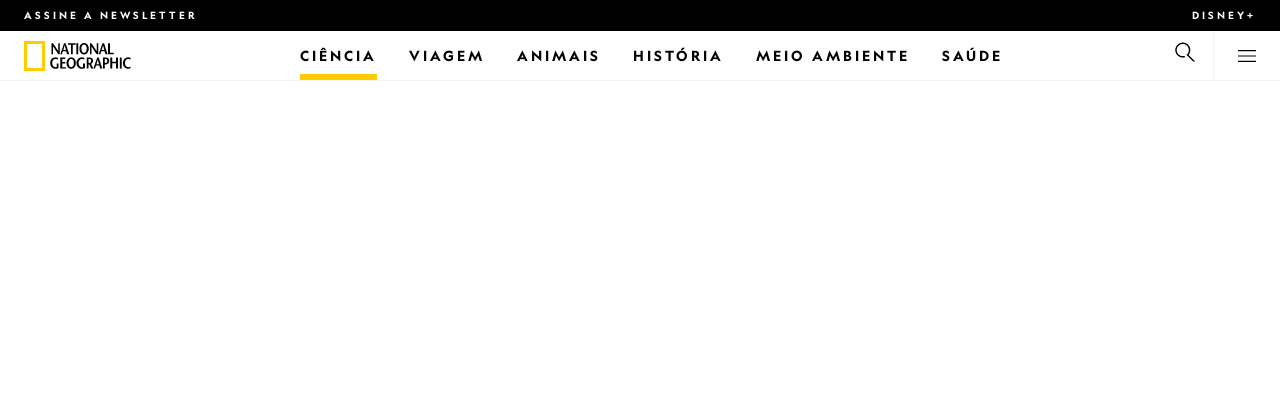

--- FILE ---
content_type: text/html
request_url: https://www.nationalgeographicbrasil.com/ciencia/2022/08/poliomielite-por-que-a-doenca-esta-ressurgindo
body_size: 26409
content:
<!DOCTYPE html><html lang="pt-br" dir="ltr" prefix="content: http://purl.org/rss/1.0/modules/content/  dc: http://purl.org/dc/terms/  foaf: http://xmlns.com/foaf/0.1/  og: http://ogp.me/ns#  rdfs: http://www.w3.org/2000/01/rdf-schema#  schema: http://schema.org/  sioc: http://rdfs.org/sioc/ns#  sioct: http://rdfs.org/sioc/types#  skos: http://www.w3.org/2004/02/skos/core#  xsd: http://www.w3.org/2001/XMLSchema#" xmlns="http://www.w3.org/1999/xhtml" xmlns:fb="https://www.facebook.com/2008/fbml" xmlns:og="http://ogp.me/ns#"><head><title data-head="true">Poliomielite: por que a doença está ressurgindo? | National Geographic | National Geographic</title><meta data-head="true" name="title" content="Poliomielite: por que a doença está ressurgindo? | National Geographic"/><meta data-head="true" name="date" scheme="W3CDTF" content="2022-08-30T17:51:09Z"/><meta data-head="true" name="publicationDate" content="30/08/2022"/><meta data-head="true" name="description" content="Especialistas alertam que os novos casos da doença letal, há muito erradicada na maior parte do mundo, são apenas a ponta do iceberg. Veja os erros que levaram ao ressurgimento – e como é possível eliminar a poliomielite de uma vez por todas."/><meta data-head="true" name="keywords" content="Ciência,Poliomielite, Saúde pública, Vacinação,Science, Revista"/><meta data-head="true" name="localPrimaryTerm" content="Ciência"/><meta data-head="true" name="englishPrimaryTerm" content="Science and Technology"/><meta data-head="true" property="og:type" content="article"/><meta data-head="true" property="og:url" content="https://www.nationalgeographicbrasil.com/ciencia/2022/08/poliomielite-por-que-a-doenca-esta-ressurgindo"/><meta data-head="true" property="og:title" content="Poliomielite: por que a doença está ressurgindo?"/><meta data-head="true" property="og:updated_time" content="2022-08-30T17:51:09Z"/><meta data-head="true" property="og:description" content="Especialistas alertam que os novos casos da doença letal, há muito erradicada na maior parte do mundo, são apenas a ponta do iceberg. Veja os erros que levaram ao ressurgimento – e como é possível eliminar a poliomielite de uma vez por todas."/><meta data-head="true" property="og:image" content="https://static.nationalgeographicbrasil.com/files/styles/image_3200/public/gettyimages-151054471.jpg?w=1600&amp;h=2207"/><meta data-head="true" property="og:image:alt" content="Poliomielite: por que a doença está ressurgindo? | National Geographic"/><meta data-head="true" property="og:image:width" content="1600"/><meta data-head="true" property="og:image:height" content="2207"/><meta data-head="true" property="og:image:type" content="image/jpeg"/><meta data-head="true" property="twitter:title" content="Poliomielite: por que a doença está ressurgindo? | National Geographic"/><meta data-head="true" property="article:modified_time" content="2022-08-30T17:51:09Z"/><meta data-head="true" property="article:published_time" content="2022-08-26T14:07:45Z"/><meta data-head="true" property="article:section" content="Ciência"/><meta data-head="true" property="article:tag" content="Ciência"/><meta data-head="true" property="article:tag" content="Poliomielite"/><meta data-head="true" property="article:tag" content="Saúde pública"/><meta data-head="true" property="article:tag" content="Vacinação"/><meta data-head="true" property="article:tag" content="Science"/><meta data-head="true" property="article:tag" content="Revista"/><link data-head="true" rel="canonical" href="https://www.nationalgeographicbrasil.com/ciencia/2022/08/poliomielite-por-que-a-doenca-esta-ressurgindo"/><link data-head="true" rel="image_src" href="https://static.nationalgeographicbrasil.com/files/styles/image_3200/public/gettyimages-151054471.jpg?w=1600"/><link data-head="true" rel="preload" as="image" href="https://static.nationalgeographicbrasil.com/files/styles/image_3200/public/gettyimages-151054471.jpg?w=768&amp;q=50" media="(max-width: 767px)"/><link data-head="true" rel="preload" as="image" href="https://static.nationalgeographicbrasil.com/files/styles/image_3200/public/gettyimages-151054471.jpg?w=1024&amp;q=50" media="(min-width: 768px) and (max-width: 1023px)"/><link data-head="true" rel="preload" as="image" href="https://static.nationalgeographicbrasil.com/files/styles/image_3200/public/gettyimages-151054471.jpg?w=1280&amp;q=50" media="(min-width: 1024px) and (max-width: 1279px)"/><link data-head="true" rel="preload" as="image" href="https://static.nationalgeographicbrasil.com/files/styles/image_3200/public/gettyimages-151054471.jpg?w=1600&amp;q=50" media="(min-width: 1280px)"/><script data-head="true" type="application/ld+json">{"@context":"https://schema.org","@graph":[{"@type":"NewsArticle","headline":"Poliomielite: por que a doença está ressurgindo?","name":"Especialistas alertam que os novos casos da doença letal, há muito erradicada na maior parte do mundo, são apenas a ponta do iceberg. Veja os erros que levaram ao ressurgimento – e como é possível eliminar a poliomielite de uma vez por todas.","datePublished":"2022-08-30T17:51:09Z","dateModified":"2022-08-30T17:51:09Z","publisher":{"@type":"Organization","@id":"https://www.nationalgeographicbrasil.com/","name":"National Geographic","url":"https://www.nationalgeographicbrasil.com/","logo":{"@type":"ImageObject","url":"https://www.nationalgeographicbrasil.com/images/logo.png"}},"author":{"@type":"Person","name":{"@type":"Person","name":"Amy McKeever"}},"mainEntityOfPage":"https://www.nationalgeographicbrasil.com/ciencia/2022/08/poliomielite-por-que-a-doenca-esta-ressurgindo","image":{"@type":"ImageObject","url":"https://static.nationalgeographicbrasil.com/files/styles/image_3200/public/gettyimages-151054471.jpg?w=1900&h=2620","width":1900,"height":2620,"author":{"@type":"Person","name":"BSIP, UIG/Getty Images"},"contributor":{"@type":"Person","name":"BSIP, UIG/Getty Images"},"caption":"Imagem de microscópio eletrônico do poliovírus, um vírus de RNA que é uma espécie de enterovírus.\r\n","name":"gettyimages-151054471.jpg","alternateName":"gettyimages-151054471"}}]}</script><script>window.NATGEO_CONFIG_HASH = "59c351c2511a59f31b149ea490b1e9473f439736";window.googletag = window.googletag || { cmd: [] };window.dataLayer = window.dataLayer || []; window.dataLayer.push({'gtm.start': new Date().getTime(), event: 'gtm.js'});</script><meta charset="utf8"/><link rel="preload" href="/fonts/geographeditweb-regular.woff2" as="font" type="font/woff2" crossorigin="anonymous"/><link rel="preload" href="/fonts/geographedit-medium.woff2" as="font" type="font/woff2" crossorigin="anonymous"/><link rel="preload" href="/fonts/geographeditweb-bold.woff2" as="font" type="font/woff2" crossorigin="anonymous"/><link rel="preload" href="/config/raw-config.json?59c351c2511a59f31b149ea490b1e9473f439736" as="fetch" type="application/json" crossorigin="anonymous"/><style id="global-css">@font-face{font-family:GeoEditRegular;font-display:swap;src:url(/fonts/geographeditweb-regular.woff2) format('woff2')}@font-face{font-family:GeoWebRegular;font-feature-settings:"swsh";font-display:swap;src:url(/fonts/geographeditweb-regular.woff2) format('woff2')}@font-face{font-family:GeoEditMedium;font-display:swap;src:url(/fonts/geographedit-medium.woff2) format('woff2')}@font-face{font-family:GeoEditBold;font-display:swap;src:url(/fonts/geographeditweb-bold.woff2) format('woff2')}@font-face{font-family:GeoWebBold;font-feature-settings:"swsh";font-display:swap;src:url(/fonts/geographeditweb-bold.woff2) format('woff2')}@font-face{font-family:Grosvenor;font-display:swap;src:url(/fonts/grosvenor-book-regular.min.woff2) format('woff2')}*,::after,::before{box-sizing:inherit}::selection{background:#fc0}body{margin:0;padding:0;font-size:100%;line-height:1.5;font-family:Grosvenor,serif;box-sizing:border-box;-ms-text-size-adjust:100%;-webkit-text-size-adjust:100%}article,aside,details,figcaption,figure,footer,header,hgroup,main,nav,section,summary{display:block}dl,ol,ul{margin:0;padding:0}li{margin:0;padding:0;list-style:none}audio,canvas,progress,video{display:inline-block;vertical-align:baseline}img{height:auto;border:none;max-width:100%}svg:not(:root){overflow:hidden}a{text-decoration:none}a:active,a:focus,a:hover,a:visited{outline-width:0;outline:0}p{margin:0}button,input,select,textarea{font:inherit;margin:0}button,input{overflow:visible}fieldset{border:1px solid silver;margin:0 2px;padding:.35em .625em .75em}textarea{overflow:auto}[type=checkbox],[type=radio]{box-sizing:border-box;padding:0}audio:not([controls]){display:none;height:0}[hidden]{display:none}a{background:0 0}abbr[title]{border-bottom:1px dotted}b,strong{font-weight:700}img{border:0}svg:not(:root){overflow:hidden}figure{margin:0}fieldset{border:1px solid silver;margin:0 2px;padding:.35em .625em .75em}button,input,select,textarea{font-family:inherit;font-size:100%;margin:0}button,input{line-height:normal}button,html input[type=button],input[type=reset],input[type=submit]{-webkit-appearance:button;cursor:pointer}button[disabled],html input[disabled]{cursor:default}input[type=checkbox],input[type=radio]{box-sizing:border-box;padding:0}input[type=search]{-webkit-appearance:textfield;box-sizing:content-box}input[type=search]::-webkit-search-cancel-button,input[type=search]::-webkit-search-decoration{-webkit-appearance:none}textarea{overflow:auto;vertical-align:top}table{border-collapse:collapse;border-spacing:0}@keyframes fadein{from{opacity:0}to{opacity:1}}@keyframes fadeout{from{opacity:1}to{opacity:0}}*{margin:0;padding:0}.open-dropdown{position:static;height:100vh;overflow:hidden}.open-dropdown .grid-row{contain:none}</style><link rel="preconnect" href="https://static.nationalgeographicbrasil.com" crossorigin="anonymous"/><link rel="preconnect" href="https://www.googletagmanager.com" crossorigin="anonymous"/><meta name="viewport" content="width=device-width, initial-scale=1, shrink-to-fit=no"/><link rel="shortcut icon" href="/favicon.ico" type="image/vnd.microsoft.icon"/><link rel="apple-touch-icon" sizes="228x228" href="/apple-touch-icon.png?v=7a4260241130277a670aed37636a9551"/><link rel="apple-touch-icon" sizes="120x120" href="/apple-touch-icon-120x120.png?v=7a4260241130277a670aed37636a9551"/><link rel="apple-touch-icon" sizes="228x228" href="/apple-touch-icon-precomposed.png?v=7a4260241130277a670aed37636a9551"/><link rel="apple-touch-icon" sizes="120x120" href="/apple-touch-icon-120x120-precomposed.png?v=7a4260241130277a670aed37636a9551"/><meta name="google-site-verification" content="m9UsgT9JOH5f9ZsrAAvg7d-7IOoVmIIWUJi6f9U_h1c"/><meta property="twitter:card" content="summary_large_image"/><meta name="robots" content="max-image-preview:large, max-snippet:-1, max-video-preview:-1"/><meta property="fb:app_id" content="40697085414"/><meta property="og:site_name" content="National Geographic"/><meta property="twitter:site" content/><meta property="twitter:creator" content/><meta property="article:author" content/></head><body><span id="___header-code-custom"><script> function gtag(){dataLayer.push(arguments);} gtag('consent', 'default', { ad_storage: "granted", analytics_storage: "granted", ad_user_data: "granted", ad_personalization: "granted", 'wait_for_update': 500 }); </script></span><div id="___app"><div class="page-content"><style data-emotion="css 1w2aqb1">.css-1w2aqb1{z-index:296;position:relative;}</style><div class="headers-container css-1w2aqb1"><nav><style data-emotion="css 1qrh9tb">.css-1qrh9tb{height:31px;max-height:31px;list-style-type:none;background:#000;width:100%;padding:0.5rem 1rem;margin:0;overflow:hidden;}@media (min-width: 768px){.css-1qrh9tb{padding:0.5rem 1.5rem;}}</style><ul class="css-1qrh9tb"><style data-emotion="css dv0i6q">.css-dv0i6q{display:block;float:left;color:#fff;margin:0 2rem 0 0;padding:0;line-height:0;}.css-dv0i6q:last-child{float:right;margin:0;}</style><li class="css-dv0i6q"><style data-emotion="css xor9u1">.css-xor9u1{font-family:GeoWebBold,sans-serif;font-feature-settings:'swsh';font-weight:400;letter-spacing:3px;line-height:1.5;font-style:normal;color:#fff;font-size:0.625rem;text-transform:uppercase;}.css-xor9u1:hover{color:#ccc;}</style><a href="#showNewsletter=true" class="css-xor9u1">Assine a newsletter</a></li><li class="css-dv0i6q"><a target="_blank" href="https://disneyplus.com?cid=DTCI-Synergy-NatGeoPartners-Site-Acquisition-BRLaunch-BR-DisneyPlus-DisneyPlus-PTBR-NavLink-NationalGeographicbrasil.com_sustain_navmenu-NA" rel="noopener noreferrer nofollow" class="topbardisney css-xor9u1">Disney+</a></li></ul></nav><style data-emotion="css 1161qt5">.css-1161qt5{padding-top:0px;}</style><div class="css-1161qt5"><style data-emotion="css 1aue1mq">.css-1aue1mq{height:50px;max-height:50px;display:-webkit-box;display:-webkit-flex;display:-ms-flexbox;display:flex;-webkit-box-pack:justify;-webkit-justify-content:space-between;justify-content:space-between;-webkit-align-items:center;-webkit-box-align:center;-ms-flex-align:center;align-items:center;top:0;left:0;background-color:#fff;border-bottom:1px solid #f2f2f2;}</style><nav id="main-navigation-nav" data-is-sticky="false" class="css-1aue1mq"><style data-emotion="css 1tx1uz0">.css-1tx1uz0 a{display:block;margin-left:1rem;}@media (min-width: 768px){.css-1tx1uz0 a{margin-left:1.5rem;}}.css-1tx1uz0 svg{display:block;}</style><div class="css-1tx1uz0"><a href="/" title="National Geographic" aria-label="National Geographic"><svg xmlns="http://www.w3.org/2000/svg" viewBox="0 0 84.43 120.98" aria-label="National Geographic" width="21" height="30"><title>National Geographic</title><path style="fill:#fc0;" d="M0,121V0H84.43V121H0ZM72.22,108.8V12.18H12.17V108.8H72.22Z"></path></svg></a></div><style data-emotion="css 1enqco9">.css-1enqco9{min-width:95px;margin-left:5px;font-family:GeoWebBold,sans-serif;font-feature-settings:'swsh';font-size:0.875rem;line-height:initial;letter-spacing:0.1875rem;text-transform:uppercase;color:#000;}.css-1enqco9 a{display:block;color:inherit;height:26px;}.css-1enqco9 svg{height:26px;}.css-1enqco9 h1{font-size:inherit;font-weight:unset;margin:0;padding:0;}@media (min-width: 768px){.css-1enqco9{font-size:1rem;}}</style><div class="css-1enqco9"><a href="/"><style data-emotion="css eivff4">.css-eivff4{display:none;}</style><span title="National Geographic" class="css-eivff4">National Geographic</span><svg xmlns="http://www.w3.org/2000/svg" viewBox="0 0 309.33 98.77" aria-label="National Geographic"><title>National Geographic</title><path d="M37.33,42.83H32.1c-6.86-9.68-13.66-19.31-20.45-30.2H11.59v30.2H5.81V0.73H11c6.86,9.62,13.66,19.19,20.39,30h0.12v-30h5.78V42.83Z"></path><path d="M51,26.17C52.73,20.64,54.41,15.52,55.92,9H56c1.68,6.5,3.19,11.62,4.75,17.15H51ZM53.81,0.73L39.26,42.83h6.26l3.67-11.49H61.87l3.31,11.49h8.06L59.83,0.73h-6Z"></path><path d="M80,42.83V6.37H69V0.73H98.33V6.37H87.26V42.83H80Z"></path><path d="M100.68,42.83V0.73h7.16V42.83h-7.16Z"></path><path d="M130.09,37.54c-7.52,0-10.17-8.31-10.17-16.36,0-7.76,3-15.16,10.17-15.16s10.16,7.4,10.16,15.16C140.26,29.23,137.61,37.54,130.09,37.54Zm0,6c11,0,17.87-9.8,17.87-22.37C148,9.38,140.38,0,130.09,0s-17.87,9.38-17.87,21.18C112.23,33.75,119.08,43.55,130.09,43.55Z"></path><path d="M183.87,42.83h-5.23c-6.86-9.68-13.66-19.31-20.45-30.2h-0.06v30.2h-5.77V0.73h5.24c6.86,9.62,13.65,19.19,20.39,30h0.12v-30h5.77V42.83Z"></path><path d="M197.58,26.17C199.27,20.64,201,15.52,202.46,9h0.12c1.69,6.5,3.19,11.62,4.75,17.15h-9.75Zm2.77-25.44L185.79,42.83h6.26l3.67-11.49h12.69l3.31,11.49h8.06L206.37,0.73h-6Z"></path><path d="M221.89,0.73H229V37.18H243.3v5.65H221.89V0.73Z"></path><path d="M32.89,78.06V95.44a33.11,33.11,0,0,1-12,2.59C8.53,98,.71,88.41.71,76c0-11.49,7.82-21.53,20.45-21.53a18,18,0,0,1,10.23,3.25l-2.35,5a15.65,15.65,0,0,0-7.7-2.22c-7.7,0-12.94,6.08-12.94,15.64,0,10,6,15.88,12.21,15.88a10.63,10.63,0,0,0,5.05-1V78.06h7.22Z"></path><path d="M58.7,60.86h-12V72.41H58.46v5.65H46.66v13.6h14.2v5.66H39.45V55.2H58.7v5.66Z"></path><path d="M81,92c-7.52,0-10.17-8.3-10.17-16.36,0-7.76,3-15.16,10.17-15.16s10.17,7.4,10.17,15.16C91.12,83.72,88.47,92,81,92Zm0,6c11,0,17.87-9.8,17.87-22.37,0-11.79-7.58-21.18-17.87-21.18S63.09,63.86,63.09,75.65C63.09,88.22,69.95,98,81,98Z"></path><path d="M133.47,78.06V95.44a33.11,33.11,0,0,1-12,2.59c-12.39,0-20.21-9.62-20.21-22,0-11.49,7.82-21.53,20.46-21.53A18,18,0,0,1,132,57.73l-2.35,5a15.64,15.64,0,0,0-7.7-2.22c-7.7,0-12.93,6.08-12.93,15.64,0,10,6,15.88,12.21,15.88a10.63,10.63,0,0,0,5.05-1V78.06h7.22Z"></path><path d="M147.31,60.86h3.19c4.27,0,6.67,2.46,6.67,6.79,0,5.65-3.43,8.18-6.86,8.36-0.72.06-2.4,0.12-3,.19V60.86Zm18.29,36.45-8.48-17.45a14.16,14.16,0,0,0,7.28-12.51c0-8.19-5-12.16-13.05-12.16H140.09V97.31h7.22V81.43h3.25l6.8,15.88h8.24Z"></path><path d="M177.5,80.65c1.68-5.53,3.37-10.65,4.87-17.14h0.12c1.69,6.49,3.19,11.61,4.76,17.14H177.5Zm2.77-25.45L165.71,97.31H172l3.67-11.49h12.69l3.31,11.49h8.06L186.29,55.2h-6Z"></path><path d="M213.24,55.2H202V97.31h7.22V81.43h3.25c8.6,0,13.84-7,13.84-14.07C226.29,59.17,221.3,55.2,213.24,55.2Zm-1,20.81c-0.74.06-2.5,0.12-3,.17V60.86h3.25c4.21,0,6.62,2.46,6.62,6.79C219.07,73.31,215.64,75.83,212.22,76Z"></path><path d="M259.74,97.31h-7.22V77h-15V97.31h-7.16V55.2h7.16V71.38h15V55.32h7.22v42Z"></path><path d="M266.66,97.31V55.2h7.16V97.31h-7.16Z"></path><path d="M306.3,62.84a15.16,15.16,0,0,0-7.4-2.34c-7.34,0-12.69,6.08-12.69,15.64,0,10,5.9,15.88,12.87,15.88a13.61,13.61,0,0,0,7.22-2.11l2,5.24A18.33,18.33,0,0,1,298.78,98c-12.39,0-20.21-9.62-20.21-22,0-11.49,7.76-21.53,20.33-21.53a17.78,17.78,0,0,1,9.69,3.25Z"></path></svg></a></div><style data-emotion="css typcc9">.css-typcc9{display:inline-block;-webkit-box-flex:2;-webkit-flex-grow:2;-ms-flex-positive:2;flex-grow:2;display:grid;place-items:center;font-size:0.875rem;line-height:initial;}</style><div class="css-typcc9"><style data-emotion="css n21sqs">.css-n21sqs{display:none;}@media (min-width: 1024px){.css-n21sqs{display:-webkit-box;display:-webkit-flex;display:-ms-flexbox;display:flex;-webkit-box-pack:center;-ms-flex-pack:center;-webkit-justify-content:center;justify-content:center;-webkit-align-items:center;-webkit-box-align:center;-ms-flex-align:center;align-items:center;}.css-n21sqs li{height:49px;font-family:GeoWebBold,sans-serif;font-feature-settings:'swsh';font-size:0.875rem;letter-spacing:0.1875rem;text-transform:uppercase;margin:0 1rem;color:#000;}.css-n21sqs li a{height:49px;line-height:15px;color:inherit;display:grid;place-items:center;}.css-n21sqs li a:hover{color:#999;}.css-n21sqs li:hover{box-shadow:inset 0 -6px 0 0 #fc0;}}</style><ul class="css-n21sqs"><style data-emotion="css 1inn4vp">.css-1inn4vp{box-shadow:inset 0 -6px 0 0 #fc0;}</style><li class="css-1inn4vp"><a href="/ciencia" title="Ciência" aria-label="Ciência"><span>Ciência</span></a></li><li class="css-0"><a href="/assunto/temas/viagem-e-aventura/viagem" title="Viagem" aria-label="Viagem"><span>Viagem</span></a></li><li class="css-0"><a href="/animais" title="Animais" aria-label="Animais"><span>Animais</span></a></li><li class="css-0"><a href="/historia" title="História" aria-label="História"><span>História</span></a></li><li class="css-0"><a href="/meio-ambiente" title="Meio Ambiente" aria-label="Meio Ambiente"><span>Meio Ambiente</span></a></li><li class="css-0"><a href="/saude" title="Saúde" aria-label="Saúde"><span>Saúde</span></a></li></ul></div><style data-emotion="css-global 1nsmg9x">body:has(input[type='checkbox']#search-toggle:checked){overflow:hidden;}body:has(input[type='checkbox']#search-toggle:checked) #main-navigation-nav[data-is-sticky='true']{-webkit-transition:none;transition:none;-webkit-transform:unset;-moz-transform:unset;-ms-transform:unset;transform:unset;}</style><style data-emotion="css 1f9j76h">.css-1f9j76h{display:grid;place-items:right;height:50px;padding:0 1rem;display:grid;place-items:center;line-height:initial;}.css-1f9j76h svg{cursor:pointer;}</style><div title="Busca" class="css-1f9j76h"><label for="search-toggle"><span class="css-eivff4">Busca</span><style data-emotion="css 1oyrcvo">.css-1oyrcvo{height:24px;width:24px;fill:currentColor;display:inline-block;}</style><svg viewBox="0 0 1024 1024" aria-label="Search" width="24" height="24" class="css-1oyrcvo"><path transform="scale(1, -1) translate(0, -960)" d="M853.4 48h87.8l-276.8 276.8c105.4 126 99 314.4-19.2 432.6-125 125-328.6 125-453.8 0-125-125-125-328.6 0-453.8 91-91 223.4-115.8 337-74.4l-49.2 49.2c-85-20.4-178.2 2.4-244.4 68.6-101.2 101.2-101.2 265.8 0 367s265.8 101.2 367 0 101.2-265.8 0-367c-7.8-7.8-16.2-15.2-24.8-21.8l0.6-0.6-0.6-0.4 276.4-276.2z"></path></svg></label></div><style data-emotion="css 1v7bzte">.css-1v7bzte{display:none;}.css-1v7bzte:checked~.modal-search{display:block;z-index:999;}</style><input type="checkbox" id="search-toggle" class="css-1v7bzte"/><style data-emotion="css 1e28ceo">.css-1e28ceo{display:none;position:fixed;left:0;right:0;top:0;bottom:0;width:100%;height:100%;overflow-y:auto;background-color:#000;z-index:-999;}</style><div class="modal-search css-1e28ceo"><style data-emotion="css iib3vq">.css-iib3vq{position:absolute;top:50%;left:50%;-webkit-transform:translateY(-50%) translateX(-50%);-moz-transform:translateY(-50%) translateX(-50%);-ms-transform:translateY(-50%) translateX(-50%);transform:translateY(-50%) translateX(-50%);width:85%;max-width:1600px;}</style><form action="/search" method="GET" class="css-iib3vq"><style data-emotion="css 1eeeob5">.css-1eeeob5{border-bottom:2px solid white;display:-webkit-box;display:-webkit-flex;display:-ms-flexbox;display:flex;-webkit-align-items:center;-webkit-box-align:center;-ms-flex-align:center;align-items:center;padding:10px;background:transparent;}</style><div class="css-1eeeob5"><style data-emotion="css 1ntr0vx">.css-1ntr0vx{margin:0 16px 0 8px;}</style><span class="css-1ntr0vx"><style data-emotion="css v4j56b">.css-v4j56b{height:24px;width:24px;color:white;fill:currentColor;display:block;}@media (min-width: 768px){.css-v4j56b{height:36px;width:36px;}}@media (min-width: 1024px){.css-v4j56b{height:48px;width:48px;}}</style><svg viewBox="0 0 1024 1024" aria-label="Search" width="24" height="24" class="css-v4j56b"><path transform="scale(1, -1) translate(0, -960)" d="M853.4 48h87.8l-276.8 276.8c105.4 126 99 314.4-19.2 432.6-125 125-328.6 125-453.8 0-125-125-125-328.6 0-453.8 91-91 223.4-115.8 337-74.4l-49.2 49.2c-85-20.4-178.2 2.4-244.4 68.6-101.2 101.2-101.2 265.8 0 367s265.8 101.2 367 0 101.2-265.8 0-367c-7.8-7.8-16.2-15.2-24.8-21.8l0.6-0.6-0.6-0.4 276.4-276.2z"></path></svg></span><style data-emotion="css 1dcpudq">.css-1dcpudq{font-size:26px;font-size:26px;background:transparent;font-family:GeoWebBold,sans-serif;font-feature-settings:'swsh';letter-spacing:3px;line-height:1.5;font-style:normal;color:#fff;border:none;outline:0;width:100%;text-transform:uppercase;}@media (min-width: 768px){.css-1dcpudq{font-size:45px;}}@media (min-width: 1024px){.css-1dcpudq{font-size:60px;}}</style><input name="q" type="text" placeholder="Busca" autocomplete="on" class="css-1dcpudq"/></div></form><style data-emotion="css zp6ze2">.css-zp6ze2{position:absolute;top:2rem;right:2rem;width:24px;height:24px;z-index:999;}.css-zp6ze2 svg{cursor:pointer;}</style><div title="fechar" class="css-zp6ze2"><label for="search-toggle"><span class="css-eivff4">fechar</span><style data-emotion="css 1ac2vu9">.css-1ac2vu9{height:24px;width:24px;color:#fff;fill:currentColor;display:inline-block;}</style><svg viewBox="0 0 1024 1024" aria-label="Close" width="24" height="24" class="css-1ac2vu9"><path transform="scale(1, -1) translate(0, -960)" d="M132.422 784.297l43.416 43.416 715.868-715.868-43.416-43.416-715.868 715.868zM132.422 111.703l715.868 715.868 43.416-43.416-715.868-715.868-43.416 43.416z"></path></svg></label></div></div><style data-emotion="css-global o3obud">body:has(input[type='checkbox']#menu-toggle:checked){overflow:hidden;}body:has(input[type='checkbox']#menu-toggle:checked) #main-navigation-nav[data-is-sticky='true']{-webkit-transition:none;transition:none;-webkit-transform:unset;-moz-transform:unset;-ms-transform:unset;transform:unset;}</style><style data-emotion="css 1c16hwf">.css-1c16hwf{height:50px;padding:0 1rem;display:grid;border-left:1px solid #f2f2f2;place-items:center;line-height:initial;}@media (min-width: 768px){.css-1c16hwf{padding:0 1.5rem;}}.css-1c16hwf >label{max-height:18px;}.css-1c16hwf svg{cursor:pointer;}</style><div title="Menu" class="css-1c16hwf"><label for="menu-toggle"><span class="css-eivff4">Menu</span><style data-emotion="css 1o1ujms">.css-1o1ujms{height:18px;width:18px;fill:currentColor;display:inline-block;}</style><svg viewBox="0 0 1024 1024" aria-label="Hamburger" width="18" height="18" class="css-1o1ujms"><path transform="scale(1, -1) translate(0, -960)" d="M4 784h1016v-60h-1016v60zM4 478h1016v-60h-1016v60zM4 172h1016v-60h-1016v60z"></path></svg></label></div><style data-emotion="css 17nk9wg">.css-17nk9wg{display:none;}.css-17nk9wg:checked~.modal-menu{display:block;z-index:999;}</style><input type="checkbox" id="menu-toggle" class="css-17nk9wg"/><style data-emotion="css rwil6h">.css-rwil6h{display:none;position:fixed;left:0;right:0;top:0;bottom:0;width:100%;overflow-y:auto;background-color:#000;z-index:-999;}</style><div class="modal-menu css-rwil6h"><style data-emotion="css y7ihec">.css-y7ihec{position:relative;z-index:2;overflow:hidden;padding:5rem 1.5rem 8rem 1.5rem;}@media (min-width: 768px){.css-y7ihec{padding:5rem 2rem 8rem 2rem;}}@media (min-width: 1024px){.css-y7ihec{padding:5rem;}}</style><div class="css-y7ihec"><style data-emotion="css 31xusd">@media (min-width: 768px){.css-31xusd{float:left;width:58%;}}</style><div class="css-31xusd"><div><style data-emotion="css efvglr">.css-efvglr{font-family:GeoWebBold,sans-serif;font-feature-settings:'swsh';font-size:0.875rem;line-height:initial;letter-spacing:0.1875rem;text-transform:uppercase;color:#a5a5a5;}@media (min-width: 768px){.css-efvglr{font-size:1rem;}}</style><h3 class="css-efvglr">Explorar</h3><style data-emotion="css 170v4n6">.css-170v4n6{font-family:GeoWebBold,sans-serif;font-feature-settings:'swsh';font-size:1.1875rem;letter-spacing:0.1875rem;text-transform:uppercase;}@media (min-width: 768px){.css-170v4n6{font-size:2rem;}}.css-170v4n6 li{margin-top:1.5rem;line-height:initial;}.css-170v4n6 li a{color:#fff;}.css-170v4n6 li a:hover{color:#fff;}@media (min-width: 768px){.css-170v4n6 li a{color:#a5a5a5;}}@media (min-width: 768px){.css-170v4n6 li{margin-top:2.5rem;}.css-170v4n6 li:first-of-type{margin-top:2rem;}}</style><nav title="Explorar" class="css-170v4n6"><style data-emotion="css 1t9sqkg">.css-1t9sqkg{display:block;}@media (min-width: 768px){.css-1t9sqkg{display:none;}}</style><ul class="css-1t9sqkg"><li><a href="/ciencia" title="Ciência" aria-label="Ciência">Ciência</a></li><li><a href="/assunto/temas/viagem-e-aventura/viagem" title="Viagem" aria-label="Viagem">Viagem</a></li><li><a href="/animais" title="Animais" aria-label="Animais">Animais</a></li><li><a href="/historia" title="História" aria-label="História">História</a></li><li><a href="/meio-ambiente" title="Meio Ambiente" aria-label="Meio Ambiente">Meio Ambiente</a></li><li><a href="/saude" title="Saúde" aria-label="Saúde">Saúde</a></li></ul><ul><li><a href="/foto-do-dia" title="Foto do dia" aria-label="Foto do dia">Foto do dia</a></li><li><a href="/fotografia" title="Fotografia" aria-label="Fotografia">Fotografia</a></li><li><a href="/video" title="VÍDEO" aria-label="VÍDEO">VÍDEO</a></li></ul></nav></div><style data-emotion="css v1ygcs">.css-v1ygcs{display:none;}@media (min-width: 768px){.css-v1ygcs{display:block;}}</style><div class="css-v1ygcs"><style data-emotion="css 1u3nb5p">.css-1u3nb5p{margin-top:2.5rem;}@media (min-width: 768px){.css-1u3nb5p{margin-top:5rem;}}</style><div class="css-1u3nb5p"><style data-emotion="css 3ljmmh">.css-3ljmmh{display:block;font-size:0.75rem;font-family:GeoWebBold,sans-serif;font-feature-settings:'swsh';line-height:initial;letter-spacing:0.1875rem;text-transform:uppercase;color:#a5a5a5;}@media (min-width: 768px){.css-3ljmmh{font-size:0.875rem;}}</style><h3 class="css-3ljmmh">INSCRIÇÃO</h3><style data-emotion="css 1twbgnx">.css-1twbgnx{display:inline-block;font-family:GeoWebBold,sans-serif;font-feature-settings:'swsh';font-size:0.75rem;letter-spacing:0.1875rem;text-transform:uppercase;}@media (min-width: 768px){.css-1twbgnx{font-size:2rem;}}.css-1twbgnx li{margin-top:1.5rem;}.css-1twbgnx li a{color:#fff;}.css-1twbgnx li a:hover{color:#fff;}@media (min-width: 768px){.css-1twbgnx li a{color:#a5a5a5;}}@media (min-width: 768px){.css-1twbgnx li{margin:3rem 0;padding:0;border:none;}.css-1twbgnx li:first-of-type{margin-top:2rem;}}</style><nav title="INSCRIÇÃO" class="css-1twbgnx"><ul><li><a href="#showNewsletter=true" title="Assine a newsletter" aria-label="Assine a newsletter"><style data-emotion="css 3xym39">.css-3xym39{display:inline;}@media (min-width: 768px){.css-3xym39{display:none;}}</style><span class="css-3xym39">Assine a newsletter</span><style data-emotion="css 1wclmit">.css-1wclmit{display:none;}@media (min-width: 768px){.css-1wclmit{display:inline;}}</style><span class="css-1wclmit">Assine a newsletter</span></a></li><li><a target="_blank" title="Disney+" aria-label="Disney+" href="https://disneyplus.com?cid=DTCI-Synergy-NatGeoPartners-Site-Acquisition-BRLaunch-BR-DisneyPlus-DisneyPlus-PTBR-NavLink-NationalGeographicbrasil.com_sustain_navmenu-NA" rel="noopener noreferrer nofollow"><span class="css-3xym39">Disney+</span><span class="css-1wclmit">Disney+</span></a></li></ul></nav></div></div></div><style data-emotion="css 15pl46p">@media (min-width: 768px){.css-15pl46p{float:right;width:40%;}}</style><div class="css-15pl46p"><style data-emotion="css 1pjg709">.css-1pjg709{margin-top:2.5rem;}@media (min-width: 768px){.css-1pjg709{margin:0;}}</style><div class="css-1pjg709"><style data-emotion="css 1d6x4oi">.css-1d6x4oi{font-family:GeoWebBold,sans-serif;font-feature-settings:'swsh';font-size:0.75rem;line-height:initial;letter-spacing:0.1875rem;text-transform:uppercase;color:#a5a5a5;}@media (min-width: 768px){.css-1d6x4oi{font-size:1rem;}}</style><h3 class="css-1d6x4oi">Mais National Geographic</h3><style data-emotion="css 1e9v5py">.css-1e9v5py{font-family:GeoWebBold,sans-serif;font-feature-settings:'swsh';font-size:0.875rem;letter-spacing:0.1875rem;text-transform:uppercase;}@media (min-width: 768px){.css-1e9v5py{font-size:1.1875rem;}}.css-1e9v5py li{margin-top:1.5rem;line-height:initial;}.css-1e9v5py li a{color:#fff;}.css-1e9v5py li a:hover{color:#fff;}@media (min-width: 768px){.css-1e9v5py li a{color:#a5a5a5;}}@media (min-width: 768px){.css-1e9v5py li{margin-top:2rem;}}</style><nav title="Mais National Geographic" class="css-1e9v5py"><ul><li><a href="/assunto" title="Assuntos, autores e fotógrafos" aria-label="Assuntos, autores e fotógrafos">Assuntos, autores e fotógrafos</a></li><li><a href="/assunto/temas/exploracao/explorador" title="Exploradores " aria-label="Exploradores ">Exploradores </a></li></ul></nav></div><div class="css-1t9sqkg"><div class="css-1u3nb5p"><h3 class="css-3ljmmh">INSCRIÇÃO</h3><nav title="INSCRIÇÃO" class="css-1twbgnx"><ul><li><a href="#showNewsletter=true" title="Assine a newsletter" aria-label="Assine a newsletter"><span class="css-3xym39">Assine a newsletter</span><span class="css-1wclmit">Assine a newsletter</span></a></li><li><a target="_blank" title="Disney+" aria-label="Disney+" href="https://disneyplus.com?cid=DTCI-Synergy-NatGeoPartners-Site-Acquisition-BRLaunch-BR-DisneyPlus-DisneyPlus-PTBR-NavLink-NationalGeographicbrasil.com_sustain_navmenu-NA" rel="noopener noreferrer nofollow"><span class="css-3xym39">Disney+</span><span class="css-1wclmit">Disney+</span></a></li></ul></nav></div></div><div class="css-1u3nb5p"><style data-emotion="css 10yjpq4">.css-10yjpq4{font-family:GeoWebBold,sans-serif;font-feature-settings:'swsh';font-size:0.75rem;letter-spacing:0.1875rem;text-transform:uppercase!important;}@media (min-width: 768px){.css-10yjpq4{font-family:GeoWebBold,sans-serif;font-feature-settings:'swsh';font-size:0.875rem;}}.css-10yjpq4 button{text-align:left;letter-spacing:0.1875rem;text-transform:uppercase!important;}</style><nav class="css-10yjpq4"><style data-emotion="css ruxjmg">.css-ruxjmg{margin-left:-20px;}</style><div class="css-ruxjmg"></div><ul><style data-emotion="css 10tg8t7">.css-10tg8t7{margin-top:1.5rem;line-height:initial;}.css-10tg8t7 a,.css-10tg8t7 button{color:#fff;}.css-10tg8t7 a:hover,.css-10tg8t7 button:hover{color:#fff;}@media (min-width: 768px){.css-10tg8t7 a,.css-10tg8t7 button{color:#a5a5a5;}}@media (min-width: 768px){.css-10tg8t7{margin-top:2rem;}}</style><li data-footer-item-type="legal" class="css-10tg8t7"><a title="Termos de uso" aria-label="Termos de uso" href="https://disneytermsofuse.com/brazilian-portuguese/" rel="noopener noreferrer nofollow">Termos de uso</a></li><li data-footer-item-type="legal" class="css-10tg8t7"><a title="Política de privacidade" aria-label="Política de privacidade" href="https://privacy.thewaltdisneycompany.com/pt-br/nossa-politica-de-privacidade/" rel="noopener noreferrer nofollow">Política de privacidade</a></li><li data-footer-item-type="legal" class="css-10tg8t7"><a href="/sobre-national-geographic" title="Sobre National Geographic" aria-label="Sobre National Geographic">Sobre National Geographic</a></li><li data-footer-item-type="legal" class="css-10tg8t7"><a title="Anúncios com base em interesses" aria-label="Anúncios com base em interesses" href="https://privacy.thewaltdisneycompany.com/en/privacy-controls/online-tracking-and-advertising/" rel="noopener noreferrer nofollow">Anúncios com base em interesses</a></li><li data-footer-item-type="legal" class="css-10tg8t7"><a title="Proteção de dados no Brasil" aria-label="Proteção de dados no Brasil" href="https://privacy.thewaltdisneycompany.com/pt-br/nossa-politica-de-privacidade/protecao-de-dados-no-brasil/" rel="noopener noreferrer nofollow">Proteção de dados no Brasil</a></li></ul></nav></div></div></div><div title="fechar" class="css-zp6ze2"><label for="menu-toggle"><span class="css-eivff4">fechar</span><svg viewBox="0 0 1024 1024" aria-label="Close" width="24" height="24" class="css-1ac2vu9"><path transform="scale(1, -1) translate(0, -960)" d="M132.422 784.297l43.416 43.416 715.868-715.868-43.416-43.416-715.868 715.868zM132.422 111.703l715.868 715.868 43.416-43.416-715.868-715.868-43.416 43.416z"></path></svg></label></div></div></nav><style data-emotion="css 7grqqj">.css-7grqqj{position:relative;display:block;}@media (min-width: 1024px){.css-7grqqj{display:none;}}</style><nav class="css-7grqqj"><style data-emotion="css 12y0ta9">.css-12y0ta9{position:relative;width:undefined;}</style><div class="css-12y0ta9"><style data-emotion="css 1mf0e97">.css-1mf0e97{position:absolute;top:0;bottom:0;left:0;}.css-1mf0e97 >div{height:100%;}</style><div class="css-1mf0e97"></div><style data-emotion="css 1jgglsn">.css-1jgglsn{position:absolute;top:0;bottom:0;right:0;}.css-1jgglsn >div{height:100%;}</style><div class="css-1jgglsn"></div><style data-emotion="css x9mop9">.css-x9mop9{overflow-x:scroll;scroll-behavior:smooth;position:relative;text-align:left;-ms-overflow-style:none;scrollbar-width:none;}.css-x9mop9::-webkit-scrollbar{display:none;}</style><div class="scroll-container css-x9mop9"><style data-emotion="css 1oy6erk">.css-1oy6erk{display:-webkit-inline-box;display:-webkit-inline-flex;display:-ms-inline-flexbox;display:inline-flex;white-space:nowrap;text-align:center;padding:0.5rem 1rem;}@media (min-width: 768px){.css-1oy6erk{padding:0.5rem 1.5rem;}}.css-1oy6erk li{display:inline-block;font-family:GeoWebBold,sans-serif;font-feature-settings:'swsh';font-size:0.625rem;line-height:1.2;letter-spacing:0.1875rem;text-transform:uppercase;padding:0.5rem 0.5rem;margin-right:0.5rem;color:#000;}.css-1oy6erk li a{display:block;color:inherit;}@media (hover){.css-1oy6erk li a:hover{color:#999;}}@media (hover){.css-1oy6erk li:hover{border-bottom:4px solid #fc0;}}@media (min-width: 1024px){.css-1oy6erk{display:none;}}</style><ul class="css-1oy6erk"><style data-emotion="css 1f2hua9">.css-1f2hua9{border-bottom:4px solid #fc0;-webkit-order:-1;-ms-flex-order:-1;order:-1;}</style><li class="css-1f2hua9"><a href="/ciencia" title="Ciência" aria-label="Ciência">Ciência</a></li><li class="css-0"><a href="/assunto/temas/viagem-e-aventura/viagem" title="Viagem" aria-label="Viagem">Viagem</a></li><li class="css-0"><a href="/animais" title="Animais" aria-label="Animais">Animais</a></li><li class="css-0"><a href="/historia" title="História" aria-label="História">História</a></li><li class="css-0"><a href="/meio-ambiente" title="Meio Ambiente" aria-label="Meio Ambiente">Meio Ambiente</a></li><li class="css-0"><a href="/saude" title="Saúde" aria-label="Saúde">Saúde</a></li></ul></div></div></nav></div></div><style data-emotion="css 1xxldsp">.css-1xxldsp{position:relative;z-index:101;}</style><div class="css-1xxldsp"><style data-emotion="css lwlvcl">.css-lwlvcl{background-color:#fff;padding:10px 0;border-bottom:1px solid rgba(0, 0, 0, 0.1);text-align:center;clear:both;}</style><div class="css-lwlvcl"><style data-emotion="css po19a7">.css-po19a7{overflow:hidden;display:grid!important;place-items:center;height:50px;}@media (min-width: 768px){.css-po19a7{display:grid!important;place-items:center;height:90px;}}@media (min-width: 1024px){.css-po19a7{display:grid!important;place-items:center;height:350px;}}@media (min-width: 1280px){.css-po19a7{display:grid!important;place-items:center;height:350px;}}</style><div id="gpt--header--55194" class="css-po19a7"></div></div></div><main role="main" id="main-content"><style data-emotion="css 1v8xzw8">.css-1v8xzw8{overflow:hidden;display:none!important;height:0;}@media (min-width: 768px){.css-1v8xzw8{display:grid!important;place-items:center;height:3px;}}@media (min-width: 1024px){.css-1v8xzw8{display:grid!important;place-items:center;height:3px;}}@media (min-width: 1280px){.css-1v8xzw8{display:grid!important;place-items:center;height:3px;}}</style><div id="gpt--teads_tablet_and_desktop--55194" class="css-1v8xzw8"></div><style data-emotion="css 30tvht">.css-30tvht{margin-bottom:60px;}</style><article data-node-id="55194" about="/ciencia/2022/08/poliomielite-por-que-a-doenca-esta-ressurgindo" class="node node--type-article node--id-55194 ngart media-photo css-30tvht"><div></div><div class="module--type-ImmersiveLead module--id-55194"><div class="css-5dt5vx"><style data-emotion="css 1k4vnrj">.css-1k4vnrj{position:relative;width:100%;}@media (min-width: 1024px){.css-1k4vnrj{box-shadow:0px 3px 8px 2px rgb(0 0 0 / 25%);}}</style><section class="css-1k4vnrj"><style data-emotion="css 1ghmmtr">.css-1ghmmtr{opacity:0.7;width:100%;}@media (min-width: 1024px){.css-1ghmmtr{top:0;}}</style><div class="css-1ghmmtr"><style data-emotion="css 13sf3yt">.css-13sf3yt{background:url(https://static.nationalgeographicbrasil.com/files/styles/image_3200/public/gettyimages-151054471.jpg?w=768&q=50) no-repeat center center;-webkit-background-size:cover;background-size:cover;display:block;min-height:500px;height:100vh;padding-top:0;width:100%;}@media (min-width: 768px){.css-13sf3yt{height:100vh;background-image:url(https://static.nationalgeographicbrasil.com/files/styles/image_3200/public/gettyimages-151054471.jpg?w=1024&q=50);-webkit-background-position:center center;background-position:center center;}}@media (min-width: 1024px){.css-13sf3yt{display:block;background-image:url(https://static.nationalgeographicbrasil.com/files/styles/image_3200/public/gettyimages-151054471.jpg?w=1280&q=50);}}@media (min-width: 1280px){.css-13sf3yt{background-image:url(https://static.nationalgeographicbrasil.com/files/styles/image_3200/public/gettyimages-151054471.jpg?w=1600&q=50);}}</style><div class="css-13sf3yt"></div></div><style data-emotion="css 5mtqhr">.css-5mtqhr{overflow:hidden;color:#fff!important;font-family:GeoWebRegular,sans-serif;font-feature-settings:'swsh';font-weight:400;line-height:1.6;min-height:150px;padding:2rem;padding-top:5rem;width:100%;position:absolute;background:rgba(0, 0, 0, 0);bottom:10px;}.css-5mtqhr a{color:#fff!important;text-decoration-color:#fc0;}@media (min-width: 1024px){.css-5mtqhr{padding:1rem;padding-top:6rem;max-width:980px;min-width:360px;margin:0;top:auto;left:20px;right:auto;bottom:20px;}}</style><div class="css-5mtqhr"><div class="css-0"><style data-emotion="css 1obuho1">.css-1obuho1{border-left:2px solid #fc0;border-right:2px solid #fc0;font-family:GeoWebBold,sans-serif;font-feature-settings:'swsh';font-size:0.875rem;line-height:1.2;letter-spacing:0.1875rem;padding:0 1rem;text-transform:uppercase;width:-webkit-fit-content;width:-moz-fit-content;width:fit-content;}@media (min-width: 1024px){.css-1obuho1{font-size:1rem;}}</style><div class="css-1obuho1"><a href="/ciencia">Ciência</a></div></div><style data-emotion="css 1rz2sco">.css-1rz2sco{font-family:GeoWebBold,sans-serif;font-feature-settings:'swsh';font-size:clamp(
        2rem,
        2vw + 1rem,
        2.5rem
      );letter-spacing:0.1875rem;line-height:1.2;margin:0.5rem 0 auto;text-transform:none;}@media (min-width: 1024px){.css-1rz2sco{letter-spacing:0;line-height:1.6;}}</style><h1 class="css-1rz2sco">Poliomielite: por que a doença está ressurgindo?</h1><style data-emotion="css isw2fy">.css-isw2fy{background-color:rgb(255 204 0);height:6px;line-height:0;width:60px;display:inline-block;margin:1.5rem 0;}</style><div class="css-isw2fy"></div><style data-emotion="css 23w0yz">.css-23w0yz{font-size:1rem;letter-spacing:0.00625rem;line-height:1.6;padding-bottom:2rem;}@media (min-width: 1024px){.css-23w0yz{font-size:1.1875rem;}}</style><div class="css-23w0yz">Especialistas alertam que os novos casos da doença letal, há muito erradicada na maior parte do mundo, são apenas a ponta do iceberg. Veja os erros que levaram ao ressurgimento – e como é possível eliminar a poliomielite de uma vez por todas.</div></div></section></div><style data-emotion="css xflhyu">.css-xflhyu{padding:11px 2.5rem 0.5rem;max-width:1160px;margin-top:11px;padding-left:2.5rem;color:#000;font-family:GeoWebRegular,sans-serif;font-feature-settings:'swsh';font-weight:400;font-size:0.875rem;letter-spacing:0.1px;line-height:20px;position:relative;cursor:auto;}.css-xflhyu a:any-link{border-bottom:2px solid #fc0;}.css-xflhyu p{color:#000;font-family:GeoWebRegular,sans-serif;font-feature-settings:'swsh';font-weight:400;font-size:0.875rem;letter-spacing:0.1px;line-height:20px;}</style><div class="ngart-img__cont css-xflhyu"><style data-emotion="css 1dd17sh">.css-1dd17sh{color:#555;display:block;color:#000;}.css-1dd17sh p{margin:0!important;}.css-1dd17sh p a:any-link{border-bottom:2px solid #fc0;color:#555;}@media (min-width: 1024px){.css-1dd17sh{display:block;}}.css-1dd17sh p{color:#000;}</style><div class="ngart-img__cont__copy css-1dd17sh"><p>Imagem de microscópio eletrônico do poliovírus, um vírus de RNA que é uma espécie de enterovírus.</p>
</div></div><style data-emotion="css wdbbm2">.css-wdbbm2{padding:11px 2.5rem;}</style><div class="css-wdbbm2"><style data-emotion="css lobyjq">.css-lobyjq{display:block;font-family:GeoWebRegular,sans-serif;font-feature-settings:'swsh';font-weight:400;font-size:0.75rem;letter-spacing:3px;line-height:1.5;text-transform:uppercase;color:#000;}</style><span class="css-lobyjq">Foto de <style data-emotion="css 1galvr2">.css-1galvr2{color:#000;font-weight:700;}</style><span class="css-1galvr2">BSIP</span> UIG, Getty Images </span></div></div><style data-emotion="css 1awj9go">.css-1awj9go{padding:20px 0;margin:0 15px;}@media (min-width: 768px){.css-1awj9go{width:91%;max-width:1160px;margin:0 auto;}}</style><div class="css-1awj9go"><style data-emotion="css se91k">.css-se91k{display:-webkit-box;display:-webkit-flex;display:-ms-flexbox;display:flex;-webkit-flex-direction:column;-ms-flex-direction:column;flex-direction:column;margin-top:20px;}@media (min-width: 768px){.css-se91k{-webkit-flex-direction:row;-ms-flex-direction:row;flex-direction:row;margin-top:25px;}}</style><div class="css-se91k"><style data-emotion="css 18jvcqz">.css-18jvcqz{font-size:12px;font-family:GeoWebBold,sans-serif;font-feature-settings:'swsh';font-stretch:normal;font-style:normal;line-height:1.5;letter-spacing:3px;color:#000000;text-transform:uppercase;}@media (min-width: 768px){.css-18jvcqz{font-family:GeoWebRegular,sans-serif;font-feature-settings:'swsh';}.css-18jvcqz span{font-family:GeoWebBold,sans-serif;font-feature-settings:'swsh';color:#000000;}}.css-18jvcqz a{color:#000;}.css-18jvcqz a:hover{color:#666;}</style><div class="css-18jvcqz">Por <span><style data-emotion="css ai0cl0">.css-ai0cl0{border-bottom:2px solid #fc0;}</style><a href="/autor/amy-mckeever" class="css-ai0cl0">Amy McKeever</a></span></div><style data-emotion="css 9nbo1y">.css-9nbo1y{font-size:12px;font-family:GeoWebBold,sans-serif;font-feature-settings:'swsh';font-stretch:normal;font-style:normal;line-height:1.5;letter-spacing:3px;color:#000000;text-transform:uppercase;}@media (min-width: 768px){.css-9nbo1y{font-family:GeoWebRegular,sans-serif;font-feature-settings:'swsh';}.css-9nbo1y span{font-family:GeoWebBold,sans-serif;font-feature-settings:'swsh';color:#000000;}}.css-9nbo1y a{color:#000;}.css-9nbo1y a:hover{color:#666;}@media (min-width: 768px){.css-9nbo1y{border-left:1px solid #999;margin-left:10px;padding-left:10px;}}</style><div class="css-9nbo1y"></div></div><style data-emotion="css ynk4rt">.css-ynk4rt{font-family:GeoWebRegular,sans-serif;font-feature-settings:'swsh';font-size:12px;font-weight:normal;font-stretch:normal;font-style:normal;line-height:1.5;letter-spacing:2px;color:#555555;text-transform:uppercase;display:-webkit-box;display:-webkit-flex;display:-ms-flexbox;display:flex;-webkit-flex-direction:column;-ms-flex-direction:column;flex-direction:column;}@media (min-width: 1024px){.css-ynk4rt{-webkit-flex-direction:row;-ms-flex-direction:row;flex-direction:row;color:#000000;font-family:GeoWebRegular,sans-serif;font-feature-settings:'swsh';white-space:nowrap;}}</style><div class="css-ynk4rt"><span>Publicado <style data-emotion="css 89bwl0">@media (min-width: 768px){.css-89bwl0{font-family:GeoWebBold,sans-serif;font-feature-settings:'swsh';color:#000000;}}</style><span class="css-89bwl0">30 de ago. de 2022, 14:51 BRT</span></span></div></div><style data-emotion="css 1ndocy1">.css-1ndocy1{position:relative;width:100%;max-height:none;overflow:visible;}@media (min-width: 768px){.css-1ndocy1{max-height:none;overflow:visible;}.css-1ndocy1 .ngart__mobile-ad{display:none;}}.css-1ndocy1:after{display:none;content:' ';position:absolute;left:0;bottom:0;width:100%;height:120px;background:linear-gradient(
        rgba(255, 255, 255, 0) 0%,
        rgba(255, 255, 255, 0.25) 10%,
        rgba(255, 255, 255, 0.65) 50%,
        rgba(255, 255, 255, 0.87) 95%,
        rgba(255, 255, 255, 0.96) 100%
      );}@media (min-width: 768px){.css-1ndocy1:after{display:none;}}</style><div class="css-1ndocy1"><style data-emotion="css 3ge75y">.css-3ge75y{max-width:68em;margin:0 30px;display:-webkit-box;display:-webkit-flex;display:-ms-flexbox;display:flex;}.css-3ge75y::after{clear:both;content:'';display:table;}.css-3ge75y .grid-full{margin-left:-30px;margin-right:-30px;}@media (min-width: 768px){.css-3ge75y{margin:0 40px;}.css-3ge75y .grid-full{margin-left:-40px;margin-right:-40px;}}@media (min-width: 1024px){.css-3ge75y{max-width:none;margin:0 60px;}.css-3ge75y .grid-full{margin-left:-60px;margin-right:-60px;}}@media (min-width: 1280px){.css-3ge75y{padding:0;width:100%;max-width:1160px;margin:0 auto;}}</style><div class="css-3ge75y"><style data-emotion="css 714zs4">.css-714zs4{width:100%;display:inline-block;}.css-714zs4 blockquote,.css-714zs4 div.paragraph p,.css-714zs4 div.paragraph ul,.css-714zs4 div.paragraph ol{font-size:1.1875rem;line-height:1.9375rem;letter-spacing:normal;}.css-714zs4 h2 a,.css-714zs4 h3 a{color:#000;}.css-714zs4 h5{font-family:GeoWebBold,sans-serif;font-feature-settings:'swsh';font-size:1.125rem;letter-spacing:2.5px;line-height:1.5;color:#000;font-weight:700;text-transform:uppercase;}.css-714zs4 blockquote,.css-714zs4 p{margin-bottom:30px;color:#333;}.css-714zs4 blockquote a,.css-714zs4 p a,.css-714zs4 ul a,.css-714zs4 ol a{color:#000;-webkit-text-decoration:none;text-decoration:none;border-bottom:2px solid #fc0;}.css-714zs4 div.paragraph ul,.css-714zs4 div.paragraph ol{margin:20px 0;}.css-714zs4 ul li{list-style:disc;list-style-position:inside;}.css-714zs4 ol li{list-style:decimal;list-style-position:inside;}.css-714zs4 .paragraph h2,.css-714zs4 .paragraph h3,.css-714zs4 p h2,.css-714zs4 p h3{font-family:GeoWebBold,sans-serif;font-feature-settings:'swsh';}@media (min-width: 768px){.css-714zs4 .paragraph,.css-714zs4 p{margin-bottom:30px;}.css-714zs4 .paragraph h2,.css-714zs4 p h2{font-weight:400;font-size:1.5rem;letter-spacing:0.5px;line-height:1.5;}}@media (min-width: 1024px){.css-714zs4{width:calc(100% - 320px);padding-right:50px;float:left;-webkit-flex:0 1 auto;-ms-flex:0 1 auto;flex:0 1 auto;}.css-714zs4 .ngart-img--large .ngart-img__cont__copy{margin-right:unset;}}</style><div class="css-714zs4"><div class="module--type-ParagraphContent module--id-3076826"><style data-emotion="css 1vtiyti">.css-1vtiyti h2.h3{font-size:1.1875rem;}</style><div class="paragraph css-1vtiyti"><div><p data-paragraph-id="3076826-1">Em 12 de abril de 1955, o mundo pareceu parar no instante em que a equipe da Faculdade de Saúde Pública da Universidade de Michigan, nos Estados Unidos,&nbsp;anunciou&nbsp;que Jonas Salk havia desenvolvido uma <a href="https://www.nationalgeographicbrasil.com/ciencia/2021/05/cientistas-tentam-superar-o-vale-da-morte-das-vacinas-no-brasil">vacina</a> contra a <a href="https://www.nationalgeographicbrasil.com/ciencia/2021/04/pandemia-covid-19-sus-brasil-vacinou-10-milhoes-contra-poliomielite-vacinacao">poliomielite</a>.</p>

</div><div><p data-paragraph-id="3076826-2">Nos Estados Unidos, quando a notícia foi anunciada a todo o país,&nbsp;Paul Offit, diretor do Centro de Educação de Vacinas do Hospital Infantil da Filadélfia, lembra que empresas e escolas fecharam para que norte-americanos pudessem comemorar, e igrejas e sinagogas celebraram missas e orações especiais. Sua mãe chorou com a notícia, aliviada pelo fato de que seus filhos finalmente estariam a salvo da doença que paralisava suas vítimas, deixando-as incapazes de andar ou até mesmo respirar.</p>

</div><div><p data-paragraph-id="3076826-3">“Foi um grande acontecimento, que demonstrou o quanto a poliomielite era temida – e com razão. Pacientes que tiveram paralisada sua capacidade de respirar tinham plena ciência do que estava em curso”, afirma Offit. Muitos pacientes acometidos com a poliomielite foram obrigados a depender de pulmões de aço por anos.</p>

</div><div><p data-paragraph-id="3076826-4">Nas décadas seguintes à descoberta de Salk, o vírus selvagem da poliomielite foi eliminado em todos os países, à exceção de dois: Afeganistão e Paquistão. No entanto, a doença ressurgiu nos países que acreditavam que a poliomielite havia sido exterminada. Nas últimas semanas, os Estados Unidos foram abalados com a notícia de que um&nbsp;<a href="https://health.ny.gov/press/releases/2022/2022-07-21_polio_rockland_county.htm" target="_blank" rel="nofollow noopener noreferrer">nova-iorquino ficou paralisado em decorrência da poliomielite</a>, o primeiro caso dessa enfermidade no país em quase uma década. Israel também identificou um caso de paralisia causada por poliomielite em fevereiro.</p>
</div></div></div><div class="module--type-ParagraphImageGroup module--id-3076836"><style data-emotion="css 131017v">.css-131017v{max-width:1600px;margin:auto;margin-bottom:2rem;text-align:left;}</style><div class="css-131017v"><style data-emotion="css e0dnmk">.css-e0dnmk{cursor:pointer;}</style><div role="button" tabindex="0" aria-label="Visualizar" class="css-e0dnmk"><style data-emotion="css y9m00m">.css-y9m00m{cursor:pointer;margin-bottom:0.5rem;}@media (min-width: 768px){.css-y9m00m{float:left;width:48.5%;}}</style><div class="css-y9m00m"><style data-emotion="css kuxdcp">.css-kuxdcp{aspect-ratio:3/2;}.css-kuxdcp img{display:block;width:100%;height:auto;}</style><picture class="resp-img-cntr css-kuxdcp"><source media="(max-width: 320px)" srcset="https://static.nationalgeographicbrasil.com/files/styles/image_3200/public/gettyimages-857900786.webp?w=320&amp;h=214" type="image/webp"/><source media="(max-width: 360px)" srcset="https://static.nationalgeographicbrasil.com/files/styles/image_3200/public/gettyimages-857900786.webp?w=360&amp;h=240" type="image/webp"/><source media="(max-width: 430px)" srcset="https://static.nationalgeographicbrasil.com/files/styles/image_3200/public/gettyimages-857900786.webp?w=430&amp;h=287" type="image/webp"/><source media="(max-width: 767px)" srcset="https://static.nationalgeographicbrasil.com/files/styles/image_3200/public/gettyimages-857900786.webp?w=480&amp;h=320" type="image/webp"/><source media="(max-width: 1023px)" srcset="https://static.nationalgeographicbrasil.com/files/styles/image_3200/public/gettyimages-857900786.webp?w=420&amp;h=280" type="image/webp"/><source media="(max-width: 1279px)" srcset="https://static.nationalgeographicbrasil.com/files/styles/image_3200/public/gettyimages-857900786.webp?w=315&amp;h=210" type="image/webp"/><img src="https://static.nationalgeographicbrasil.com/files/styles/image_3200/public/gettyimages-857900786.webp?w=380&amp;h=254" width="380" height="254" alt="Na cidade de Nova York, em 12 de abril de 1955, menina de oito anos recebe ..." title="Na cidade de Nova York, em 12 de abril de 1955, menina de oito anos recebe ..." loading="lazy"/></picture></div></div><div></div><div role="button" tabindex="0" aria-label="Visualizar" class="css-e0dnmk"><style data-emotion="css 1ehm0c4">.css-1ehm0c4{cursor:pointer;}@media (min-width: 768px){.css-1ehm0c4{float:right;width:48.5%;}}</style><div class="css-1ehm0c4"><picture class="resp-img-cntr css-kuxdcp"><source media="(max-width: 320px)" srcset="https://static.nationalgeographicbrasil.com/files/styles/image_3200/public/gettyimages-514704608.webp?w=320&amp;h=214" type="image/webp"/><source media="(max-width: 360px)" srcset="https://static.nationalgeographicbrasil.com/files/styles/image_3200/public/gettyimages-514704608.webp?w=360&amp;h=240" type="image/webp"/><source media="(max-width: 430px)" srcset="https://static.nationalgeographicbrasil.com/files/styles/image_3200/public/gettyimages-514704608.webp?w=430&amp;h=287" type="image/webp"/><source media="(max-width: 767px)" srcset="https://static.nationalgeographicbrasil.com/files/styles/image_3200/public/gettyimages-514704608.webp?w=480&amp;h=320" type="image/webp"/><source media="(max-width: 1023px)" srcset="https://static.nationalgeographicbrasil.com/files/styles/image_3200/public/gettyimages-514704608.webp?w=420&amp;h=280" type="image/webp"/><source media="(max-width: 1279px)" srcset="https://static.nationalgeographicbrasil.com/files/styles/image_3200/public/gettyimages-514704608.webp?w=315&amp;h=210" type="image/webp"/><img src="https://static.nationalgeographicbrasil.com/files/styles/image_3200/public/gettyimages-514704608.webp?w=380&amp;h=254" width="380" height="254" alt="Duas meninas dentro de máquinas de pulmões de aço durante o tratamento da poliomielite. Sua família ..." title="Duas meninas dentro de máquinas de pulmões de aço durante o tratamento da poliomielite. Sua família ..." loading="lazy"/></picture></div></div><div></div><style data-emotion="css 2lxthj">.css-2lxthj{clear:both;margin:14px auto 0;max-width:1160px;margin-bottom:1.5rem;padding-left:1.5rem;font-family:GeoWebRegular,sans-serif;font-feature-settings:'swsh';font-weight:400;font-size:0.875rem;letter-spacing:0.1px;line-height:20px;color:#333;border-left:1px solid #555;max-width:100%;position:relative;cursor:auto;}.css-2lxthj p{font-family:GeoWebRegular,sans-serif;font-feature-settings:'swsh';font-weight:400;font-size:0.875rem;letter-spacing:0.1px;line-height:20px;color:#333;}.css-2lxthj:before{content:'';position:absolute;top:0;left:0;width:1px;height:8px;background:#fff;z-index:2;}@media (min-width: 768px){.css-2lxthj{width:100%;}}</style><div class="ngart-img__cont css-2lxthj"><style data-emotion="css acwcvw">.css-acwcvw{margin-bottom:1rem;}</style><div class="css-acwcvw"><style data-emotion="css 1vp1oeu">.css-1vp1oeu{display:none;}@media (min-width: 768px){.css-1vp1oeu{display:block;float:left;padding-right:0.5rem;}}</style><span class="css-1vp1oeu"><strong>À esquerda: </strong></span><style data-emotion="css 1cccnl">.css-1cccnl{display:block;float:left;padding-right:0.5rem;}@media (min-width: 768px){.css-1cccnl{display:none;}}</style><span class="css-1cccnl"><strong>No alto: </strong></span><style data-emotion="css 1q1ys9j">.css-1q1ys9j{color:#555;}.css-1q1ys9j p{margin:0!important;}.css-1q1ys9j p a:any-link{border-bottom:2px solid #fc0;color:#555;}.css-1q1ys9j a:any-link{border-bottom:2px solid #fc0;color:#555555;}</style><div class="ngart-img__cont__copy css-1q1ys9j"><p>Na cidade de Nova York, em 12 de abril de 1955, menina de oito anos recebe vacina contra a poliomielite enquanto assiste a uma transmissão de televisão em circuito fechado mostrando Jonas Salk imunizando um menino — uma transmissão de treinamento para médicos e cientistas.</p>
</div><style data-emotion="css biuh92">.css-biuh92{display:block;font-family:GeoWebRegular,sans-serif;font-feature-settings:'swsh';font-weight:400;font-size:0.75rem;letter-spacing:3px;line-height:1.5;text-transform:uppercase;color:#333;}</style><span class="css-biuh92">Foto de <style data-emotion="css bx3505">.css-bx3505{color:#333;font-weight:700;}</style><span class="css-bx3505">PhotoQuest</span> Getty Images</span></div><style data-emotion="css cet0rr">.css-cet0rr{margin-bottom:0.5rem;}</style><div class="css-cet0rr"><span class="css-1vp1oeu"><strong>À direita: </strong></span><span class="css-1cccnl"><strong>Acima: </strong></span><div class="ngart-img__cont__copy css-1q1ys9j"><p>Duas meninas dentro de máquinas de pulmões de aço durante o tratamento da poliomielite. Sua família do lado de fora as observa pela janela.</p>

<p>&nbsp;</p>
</div><span class="css-biuh92">Foto de <style data-emotion="css 1qaza9q">.css-1qaza9q{border-bottom:2px solid #fc0;color:#333;font-weight:700;}</style><a href="/fotografo/bettmann" class="css-1qaza9q"><span>Bettmann</span></a> Getty Images</span></div></div></div></div><div class="module--type-ParagraphContent module--id-3076829"><div class="paragraph css-1vtiyti"><div><p data-paragraph-id="3076829-1">“É provável que o nova-iorquino não vacinado e infectado represente apenas a ponta do iceberg”, destaca Offit, explicando que a poliomielite paralítica é tão rara que deve haver muitos outros casos ainda não diagnosticados. E, aliás,&nbsp;<a href="https://www.statnews.com/2022/07/29/u-s-polio-case-tied-to-viruses-detected-in-u-k-israel-suggesting-silent-spread/" target="_blank" rel="nofollow noopener noreferrer">o vírus já foi encontrado</a>&nbsp;nas águas residuais de Nova York, Jerusalém e Londres.</p>

</div><div><p data-paragraph-id="3076829-2">Offit e outros especialistas alertam que tudo isso sugere que um número crescente de pessoas não vacinadas deixou algumas comunidades bastante vulneráveis aos piores casos de poliomielite&nbsp;</p>

</div><div><p data-paragraph-id="3076829-3">Confira o que é preciso saber sobre os riscos da poliomielite, as vacinas utilizadas para combater a doença e qual o andamento da iniciativa global para erradicar o vírus.</p>

<h2 class="h2">O que é a poliomielite e como quase a eliminamos?</h2>

</div><div><p data-paragraph-id="3076829-4">A poliomielite é uma doença antiga causada por três cepas de poliovírus. Talvez sua representação mais antiga tenha sido&nbsp;<a href="https://www.ncbi.nlm.nih.gov/pmc/articles/PMC6649325/" target="_blank" rel="nofollow noopener noreferrer">uma lápide funerária egípcia de cerca de 1 400 a.C.</a>,&nbsp;que retrata um padre com uma perna atrofiada andando com uma bengala.</p>

</div><div><p data-paragraph-id="3076829-5">Descrito clinicamente pela primeira vez em 1789, o vírus tem como&nbsp;principal forma de contágio&nbsp;o contato com fezes de infectados e é conhecido por causar paralisia grave, conforme explica os Centro de Controle e Prevenção de Doenças (CDC, na sigla em inglês).</p>

</div><div><p data-paragraph-id="3076829-6">No entanto, casos de poliomielite paralítica são raros. A maioria dos infectados não apresenta nenhum sintoma, e um quarto manifesta apenas sintomas semelhantes aos da gripe.&nbsp;De acordo com os CDC, apenas cerca de uma em 200 pessoas – ou uma em duas mil, a depender da cepa do vírus – desenvolve paralisia.</p>
</div></div></div><style data-emotion="css 1kazvci">.css-1kazvci{display:-webkit-box;display:-webkit-flex;display:-ms-flexbox;display:flex;-webkit-box-flex-wrap:nowrap;-webkit-flex-wrap:nowrap;-ms-flex-wrap:nowrap;flex-wrap:nowrap;-webkit-box-pack:center;-ms-flex-pack:center;-webkit-justify-content:center;justify-content:center;-webkit-align-items:flex-start;-webkit-box-align:flex-start;-ms-flex-align:flex-start;align-items:flex-start;-webkit-align-content:flex-stretch;-ms-flex-line-pack:flex-stretch;align-content:flex-stretch;-webkit-flex-direction:column;-ms-flex-direction:column;flex-direction:column;margin:0 -30px 2rem -30px;max-width:414px;background-color:#f2f2f2;padding:0 15px;content-visibility:auto;clear:both;contain-intrinsic-size:0 595px;}@media (min-width: 415px){.css-1kazvci{margin:0 auto 2rem auto;}}@media (min-width: 1024px){.css-1kazvci{margin:0 0 2rem 0;padding:0 2rem;}}@media (min-width: 768px){.css-1kazvci{max-width:unset;}}@media (min-width: 1024px){.css-1kazvci{display:none;}}@media (min-width: 768px){.css-1kazvci{contain-intrinsic-size:0 403px;}}@media (min-width: 1024px){.css-1kazvci{contain-intrinsic-size:0 1031px;}}@media (min-width: 1280px){.css-1kazvci{contain-intrinsic-size:0 1031px;}}</style><div class="css-1kazvci"><style data-emotion="css q7l5mh">.css-q7l5mh{position:relative;height:24px;font-family:GeoWebBold,sans-serif;font-feature-settings:'swsh';font-size:16px;font-stretch:normal;font-style:normal;line-height:1.5;letter-spacing:3px;text-align:center;color:#000000;margin:2.5rem auto 2rem auto;text-transform:uppercase;}.css-q7l5mh::before,.css-q7l5mh::after{content:'';position:absolute;width:48px;height:1px;top:12px;border:solid 1px #999999;}@media (min-width: 1024px){.css-q7l5mh::before,.css-q7l5mh::after{width:40px;}}.css-q7l5mh::before{left:-65px;}@media (min-width: 1024px){.css-q7l5mh::before{left:-54px;}}.css-q7l5mh::after{right:-65px;}@media (min-width: 1024px){.css-q7l5mh::after{right:-54px;}}</style><h3 class="css-q7l5mh">mais populares</h3><style data-emotion="css 1hmm695">.css-1hmm695{list-style-type:none;}@media (min-width: 768px) and (max-width: 1023px){.css-1hmm695{display:-webkit-box;display:-webkit-flex;display:-ms-flexbox;display:flex;-webkit-box-pack:space-around;-ms-flex-pack:space-around;-webkit-justify-content:space-around;justify-content:space-around;width:100%;}}</style><ul class="css-1hmm695"></ul><style data-emotion="css 15fr7as">.css-15fr7as{height:18px;padding:0 10px;text-transform:uppercase;display:block;margin:18px auto 40px auto;font-family:GeoWebBold,sans-serif;font-feature-settings:'swsh';font-size:12px;font-stretch:normal;font-style:normal;line-height:1.5;letter-spacing:3px;text-align:center;color:#000000;border-bottom:solid 2px #ffcc00;}</style><a href="/" class="css-15fr7as">veja mais</a></div><div class="module--type-ParagraphImageGroup module--id-3076837"><div class="css-131017v"><div role="button" tabindex="0" aria-label="Visualizar" class="css-e0dnmk"><div class="css-y9m00m"><style data-emotion="css te2y43">.css-te2y43{aspect-ratio:2/3;}.css-te2y43 img{display:block;width:100%;height:auto;}</style><picture class="resp-img-cntr css-te2y43"><source media="(max-width: 320px)" srcset="https://static.nationalgeographicbrasil.com/files/styles/image_3200/public/cxcbm5.webp?w=320&amp;h=480" type="image/webp"/><source media="(max-width: 360px)" srcset="https://static.nationalgeographicbrasil.com/files/styles/image_3200/public/cxcbm5.webp?w=360&amp;h=540" type="image/webp"/><source media="(max-width: 430px)" srcset="https://static.nationalgeographicbrasil.com/files/styles/image_3200/public/cxcbm5.webp?w=430&amp;h=645" type="image/webp"/><source media="(max-width: 767px)" srcset="https://static.nationalgeographicbrasil.com/files/styles/image_3200/public/cxcbm5.webp?w=480&amp;h=720" type="image/webp"/><source media="(max-width: 1023px)" srcset="https://static.nationalgeographicbrasil.com/files/styles/image_3200/public/cxcbm5.webp?w=420&amp;h=630" type="image/webp"/><source media="(max-width: 1279px)" srcset="https://static.nationalgeographicbrasil.com/files/styles/image_3200/public/cxcbm5.webp?w=315&amp;h=473" type="image/webp"/><img src="https://static.nationalgeographicbrasil.com/files/styles/image_3200/public/cxcbm5.webp?w=380&amp;h=570" width="380" height="570" alt="Lápide de Roma de cerca de 1 400 a.C., retratando um antigo porteiro egípcio que se ..." title="Lápide de Roma de cerca de 1 400 a.C., retratando um antigo porteiro egípcio que se ..." loading="lazy"/></picture></div></div><div></div><div role="button" tabindex="0" aria-label="Visualizar" class="css-e0dnmk"><div class="css-1ehm0c4"><picture class="resp-img-cntr css-te2y43"><source media="(max-width: 320px)" srcset="https://static.nationalgeographicbrasil.com/files/styles/image_3200/public/gettyimages-109274461.webp?w=320&amp;h=480" type="image/webp"/><source media="(max-width: 360px)" srcset="https://static.nationalgeographicbrasil.com/files/styles/image_3200/public/gettyimages-109274461.webp?w=360&amp;h=540" type="image/webp"/><source media="(max-width: 430px)" srcset="https://static.nationalgeographicbrasil.com/files/styles/image_3200/public/gettyimages-109274461.webp?w=430&amp;h=645" type="image/webp"/><source media="(max-width: 767px)" srcset="https://static.nationalgeographicbrasil.com/files/styles/image_3200/public/gettyimages-109274461.webp?w=480&amp;h=720" type="image/webp"/><source media="(max-width: 1023px)" srcset="https://static.nationalgeographicbrasil.com/files/styles/image_3200/public/gettyimages-109274461.webp?w=420&amp;h=630" type="image/webp"/><source media="(max-width: 1279px)" srcset="https://static.nationalgeographicbrasil.com/files/styles/image_3200/public/gettyimages-109274461.webp?w=315&amp;h=473" type="image/webp"/><img src="https://static.nationalgeographicbrasil.com/files/styles/image_3200/public/gettyimages-109274461.webp?w=380&amp;h=570" width="380" height="570" alt="Jonas Salk, cientista e médico norte-americano desenvolvedor da vacina contra a pólio.
" title="Jonas Salk, cientista e médico norte-americano desenvolvedor da vacina contra a pólio.
" loading="lazy"/></picture></div></div><div></div><div class="ngart-img__cont css-2lxthj"><div class="css-acwcvw"><span class="css-1vp1oeu"><strong>À esquerda: </strong></span><span class="css-1cccnl"><strong>No alto: </strong></span><div class="ngart-img__cont__copy css-1q1ys9j"><p>Lápide de Roma de cerca de 1 400 a.C., retratando um antigo porteiro egípcio que se acredita ter sido acometido com a poliomielite.</p>
</div><span class="css-biuh92">Foto de <span class="css-bx3505">PRISMA ARCHIVO</span> Alamy Stock Photo</span></div><div class="css-cet0rr"><span class="css-1vp1oeu"><strong>À direita: </strong></span><span class="css-1cccnl"><strong>Acima: </strong></span><div class="ngart-img__cont__copy css-1q1ys9j"><p>Jonas Salk, cientista e médico norte-americano desenvolvedor da vacina contra a pólio.</p>
</div><span class="css-biuh92">Foto de <span class="css-bx3505">PhotoQuest</span> Getty Images</span></div></div></div></div><div class="module--type-ParagraphContent module--id-3076832"><div class="paragraph css-1vtiyti"><div><p data-paragraph-id="3076832-1">Ainda assim, no século 20, o surto de poliomielite foi tão desenfreado que os Estados Unidos registravam&nbsp;cerca de 16 mil casos de poliomielite paralítica por ano, na época em que Salk desenvolveu sua vacina. Desenvolvida usando uma forma inativa do poliovírus, que pode induzir imunidade sem causar a doença, a vacina viral de Salk era administrada em diversas doses. Logo se revelou segura e eficaz: o número de casos&nbsp;reduziu de 29 mil novos casos em 1955, quando a vacina foi licenciada, para menos de seis mil em dois anos<em>.</em></p>

</div><div><p data-paragraph-id="3076832-2">Durante a campanha de imunização com a vacina de Salk, outro pesquisador norte-americano, Albert Sabin, tentava desenvolver uma vacina contra a poliomielite que utilizava uma forma atenuada de vírus vivo, que&nbsp;se acreditava, na época, que oferecesse imunidade mais duradoura. Tomada por via oral e não por injeção, a vacina Sabin&nbsp;demonstrou induzir uma resposta imune no intestino, algo fundamental para interromper a transmissão do poliovírus selvagem. Além disso, o vírus atenuado poderia ser transmitido e induzir imunidade quando pessoas vacinadas entrassem em contato com outras que ainda não houvessem recebido a vacina.</p>

</div><div><p data-paragraph-id="3076832-3">“A invenção da vacina contra o poliovírus em meio à competição entre Salk e Sabin foi simplesmente uma grande conquista médica e uma verdadeira revolução na saúde global”, ressalta&nbsp;Daniel Caplivski, especialista em doenças infecciosas da Faculdade de Medicina Icahn no Monte Sinai, em Nova York.</p>
</div></div></div><style data-emotion="css agj9rt">.css-agj9rt{contain-intrinsic-size:0 472px;margin-bottom:30px;}@media (min-width: 768px){.css-agj9rt{contain-intrinsic-size:0 629px;}}@media (min-width: 1024px){.css-agj9rt{contain-intrinsic-size:0 486px;}}@media (min-width: 1280px){.css-agj9rt{contain-intrinsic-size:0 507px;}}.css-agj9rt:hover{cursor:pointer;}.css-agj9rt .ngart-img__cont{margin-top:13px;padding-left:15px;padding-right:30px;}.css-agj9rt.ngart-img--video .ngart-img__play-button{height:80px;width:57px;}.css-agj9rt .ngart-img__cont__copy{margin-bottom:10px;}@media (min-width: 768px){.css-agj9rt .ngart-img__cont{margin-top:10px;padding-left:15px;max-width:760px;}}@media (min-width: 1024px){.css-agj9rt .ngart-img__cont{margin-top:20px;padding-left:40px;}}@media (min-width: 1280px){.css-agj9rt{max-width:760px;display:block;}.css-agj9rt .ngart-img__cont{margin:20px 0 30px;padding-left:40px;}.css-agj9rt .ngart-img__cont__copy{margin-bottom:20px;}.css-agj9rt .ngart-img__cntr img{max-width:760px;}}</style><div class="ngart-img--medium module--type-ParagraphImageToolkitElement module--id-3076833 css-agj9rt"><div role="button" tabindex="0" aria-label="Visualizar" class="css-e0dnmk"><style data-emotion="css 1d8by72">.css-1d8by72{position:relative;font-size:0;}</style><div class="ngart-img__cntr css-1d8by72"><style data-emotion="css 1ormcvu">.css-1ormcvu{aspect-ratio:3072/2045;}.css-1ormcvu img{display:block;width:100%;height:auto;}</style><picture class="resp-img-cntr css-1ormcvu"><source media="(max-width: 320px)" srcset="https://static.nationalgeographicbrasil.com/files/styles/image_3200/public/gettyimages-1241584551.webp?w=320&amp;h=214" type="image/webp"/><source media="(max-width: 360px)" srcset="https://static.nationalgeographicbrasil.com/files/styles/image_3200/public/gettyimages-1241584551.webp?w=360&amp;h=240" type="image/webp"/><source media="(max-width: 430px)" srcset="https://static.nationalgeographicbrasil.com/files/styles/image_3200/public/gettyimages-1241584551.webp?w=430&amp;h=287" type="image/webp"/><source media="(max-width: 500px)" srcset="https://static.nationalgeographicbrasil.com/files/styles/image_3200/public/gettyimages-1241584551.webp?w=500&amp;h=333" type="image/webp"/><source media="(max-width: 767px)" srcset="https://static.nationalgeographicbrasil.com/files/styles/image_3200/public/gettyimages-1241584551.webp?w=767&amp;h=511" type="image/webp"/><source media="(max-width: 900px)" srcset="https://static.nationalgeographicbrasil.com/files/styles/image_3200/public/gettyimages-1241584551.webp?w=900&amp;h=600" type="image/webp"/><source media="(max-width: 1023px)" srcset="https://static.nationalgeographicbrasil.com/files/styles/image_3200/public/gettyimages-1241584551.webp?w=1023&amp;h=682" type="image/webp"/><source media="(max-width: 1279px)" srcset="https://static.nationalgeographicbrasil.com/files/styles/image_3200/public/gettyimages-1241584551.webp?w=789&amp;h=526" type="image/webp"/><img src="https://static.nationalgeographicbrasil.com/files/styles/image_3200/public/gettyimages-1241584551.webp?w=760&amp;h=506" width="760" height="506" alt="Profissional de saúde administra gotas de vacina oral contra a poliomielite em criança durante campanha de ..." title="Profissional de saúde administra gotas de vacina oral contra a poliomielite em criança durante campanha de ..." loading="lazy"/><script type="application/ld+json">{"@context":"https://schema.org","@type":"ImageObject","url":"https://static.nationalgeographicbrasil.com/files/styles/image_3200/public/gettyimages-1241584551.jpg?w=1900&h=1265","width":1900,"height":1265,"author":{"@type":"Person","name":"JAVED TANVEER, AFP/Getty Images"},"contributor":{"@type":"Person","name":"JAVED TANVEER, AFP/Getty Images"},"caption":"Profissional de saúde administra gotas de vacina oral contra a poliomielite em criança durante campanha de vacinação em Kandahar, Afeganistão, em 28 de junho de 2022. O Afeganistão e o Paquistão são os dois últimos países onde o vírus selvagem da poliomielite permanece endêmico.\r\n","name":"gettyimages-1241584551.jpg","alternateName":"gettyimages-1241584551"}</script></picture></div></div><div></div><style data-emotion="css mdc280">.css-mdc280{font-family:GeoWebRegular,sans-serif;font-feature-settings:'swsh';font-weight:400;font-size:0.875rem;letter-spacing:0.1px;line-height:20px;color:#333;border-left:1px solid #555;max-width:100%;position:relative;cursor:auto;}.css-mdc280 p{font-family:GeoWebRegular,sans-serif;font-feature-settings:'swsh';font-weight:400;font-size:0.875rem;letter-spacing:0.1px;line-height:20px;color:#333;}.css-mdc280:before{content:'';position:absolute;top:0;left:0;width:1px;height:8px;background:#fff;z-index:2;}@media (min-width: 768px){.css-mdc280{width:100%;}}</style><div class="ngart-img__cont css-mdc280"><style data-emotion="css 1hq5e2b">.css-1hq5e2b{color:#555;}.css-1hq5e2b p{margin:0!important;}.css-1hq5e2b p a:any-link{border-bottom:2px solid #fc0;color:#555;}</style><div class="ngart-img__cont__copy css-1hq5e2b"><p>Profissional de saúde administra gotas de vacina oral contra a poliomielite em criança durante campanha de vacinação em Kandahar, Afeganistão, em 28 de junho de 2022. O Afeganistão e o Paquistão são os dois últimos países onde o vírus selvagem da poliomielite permanece endêmico.</p>
</div><span class="css-biuh92">Foto de <span class="css-bx3505">JAVED TANVEER</span> AFP, Getty Images </span></div></div><div class="module--type-ParagraphContent module--id-3076834"><div class="paragraph css-1vtiyti"><div><p data-paragraph-id="3076834-1">Graças a uma campanha de vacinação em massa – que ganhou ímpeto na década de 1980 após a&nbsp;erradicação da varíola – a poliomielite quase foi exterminada em todo o mundo. Aliás, duas das três cepas do vírus selvagem da poliomielite foram “certificadas como erradicadas”, conta&nbsp;Ananda Bandyopadhyay, vice-diretora de tecnologia, pesquisa e análise da pólio da Fundação Bill &amp; Melinda Gates.</p>

</div><div><p data-paragraph-id="3076834-2">Hoje, a poliomielite continua sendo uma vacina do calendário regular,&nbsp;exigida para matricular crianças em escolas públicas em todos os estados dos Estados Unidos, ressalta os CDC. A cobertura vacinal é extremamente alta na maioria dos países e acredita-se que a proteção de ambas as vacinas dure por toda a vida.</p>

<h2 class="h2">Então, por que ainda existem surtos de poliomielite?</h2>

</div><div><p data-paragraph-id="3076834-3">Embora as campanhas de imunização em massa tenham eliminado a poliomielite selvagem de grande parte do mundo – mais recentemente na Nigéria e na Índia – por vezes ocorreram surtos em países que a erradicaram. Nesses casos, de acordo com os CDC, a doença é desencadeada não pelo vírus selvagem, mas por algo denominado&nbsp;poliovírus derivado da vacina – mutações do vírus vivo atenuado da vacina oral de Sabin.</p>

</div><div><p data-paragraph-id="3076834-4">Esses vírus raros se desenvolvem em comunidades onde a imunização contra a poliomielite se mantém permanentemente baixa, oferecendo ao vírus atenuado da vacina tempo suficiente para encontrar e infectar pessoas não vacinadas na comunidade. À medida que se replica, o genoma viral pode sofrer mutações e retornar a uma forma virulenta em um processo descrito por Bandyopadhyay como uma “tentativa desesperada de sobreviver”. Embora as pessoas vacinadas permaneçam protegidas contra a nova cepa, quem não estiver vacinado corre o risco de desenvolver paralisia.</p>

</div><div><p data-paragraph-id="3076834-5">Os pesquisadores conhecem esse fenômeno há décadas, observa Bandyopadhyay. No início dos 2000, alguns países como os Estados Unidos, que já haviam eliminado a poliomielite, deixaram de administrar a vacina oral em favor da vacina inativada original de Salk, que é incapaz de causar novas infecções. Mas, para o restante do mundo, essa não era uma opção viável.</p>
</div></div></div><div class="module--type-ParagraphInlinePromos module--id-3077024"><div class="module--type-ParagraphInlinePromos module--id-3077024"><style data-emotion="css 4o1ffh">.css-4o1ffh{content-visibility:auto;contain-intrinsic-size:0 476px;}@media (min-width: 768px){.css-4o1ffh{contain-intrinsic-size:0 587px;}}@media (min-width: 1024px){.css-4o1ffh{contain-intrinsic-size:0 488px;}}@media (min-width: 1280px){.css-4o1ffh{contain-intrinsic-size:0 520px;}}@media (min-width: 1024px){.css-4o1ffh{display:-webkit-box;display:-webkit-flex;display:-ms-flexbox;display:flex;-webkit-flex-direction:row;-ms-flex-direction:row;flex-direction:row;margin-bottom:30px;}}</style><div class="css-4o1ffh"><style data-emotion="css 3yq680">.css-3yq680{border:1px solid #e7e7e7;-webkit-align-items:stretch;-webkit-box-align:stretch;-ms-flex-align:stretch;align-items:stretch;margin-bottom:20px;display:-webkit-box;display:-webkit-flex;display:-ms-flexbox;display:flex;-webkit-flex-direction:row;-ms-flex-direction:row;flex-direction:row;}.css-3yq680 a{color:inherit;}@media (min-width: 1024px){.css-3yq680{-webkit-flex:1;-ms-flex:1;flex:1;margin-right:8px;-webkit-flex-direction:column;-ms-flex-direction:column;flex-direction:column;max-width:215px;}}</style><div class="css-3yq680"><a href="/ciencia/2021/07/nova-variante-delta-plus-mais-perigosa-covid-19-coronavirus-india-pandemia" title="Nova variante Delta Plus é mais perigosa do que as outras? Veja o que se sabe" aria-label="Nova variante Delta Plus é mais perigosa do que as outras? Veja o que se sabe"><style data-emotion="css 1yx643j">.css-1yx643j{width:100px;height:100%;-webkit-background-position:center;background-position:center;-webkit-background-size:cover;background-size:cover;margin-right:5px;overflow:hidden;}.css-1yx643j .resp-img-cntr{display:inline;height:auto;}@media (min-width: 1024px){.css-1yx643j{width:100%;height:0;padding-bottom:75%;}}</style><div class="css-1yx643j"><style data-emotion="css c9v1ro">.css-c9v1ro{display:block;aspect-ratio:2/3;}@media (min-width: 768px){.css-c9v1ro{display:block;aspect-ratio:2/3;}}@media (min-width: 1024px){.css-c9v1ro{display:block;aspect-ratio:3/2;}}@media (min-width: 1280px){.css-c9v1ro{display:block;aspect-ratio:3/2;}}.css-c9v1ro img{display:block;width:100%;height:auto;}</style><picture class="resp-img-cntr css-c9v1ro"><source media="(max-width: 767px)" srcset="https://static.nationalgeographicbrasil.com/files/styles/image_3200/public/rtxdala8.webp?w=100&amp;h=150" type="image/webp"/><source media="(max-width: 1023px)" srcset="https://static.nationalgeographicbrasil.com/files/styles/image_3200/public/rtxdala8.webp?w=145&amp;h=218" type="image/webp"/><img src="https://static.nationalgeographicbrasil.com/files/styles/image_3200/public/rtxdala8.webp?w=213&amp;h=142" width="213" height="142" alt="Nesta imagem de 15 de junho, profissionais usando trajes de proteção descansam depois de enterrar uma ..." title="Nesta imagem de 15 de junho, profissionais usando trajes de proteção descansam depois de enterrar uma ..." loading="lazy"/></picture></div></a><style data-emotion="css 1nc909w">.css-1nc909w{padding:15px 15px 15px 20px;-webkit-flex:1;-ms-flex:1;flex:1;position:relative;}@media (min-width: 1024px){.css-1nc909w{padding:15px;}}</style><div class="css-1nc909w"><style data-emotion="css 7tmx7h">.css-7tmx7h{font-family:GeoWebBold,sans-serif;font-feature-settings:'swsh';font-weight:400;text-transform:uppercase;font-size:0.875rem;font-weight:600;color:#9f9f9f;margin-bottom:10px;letter-spacing:0.2em;}@media (min-width: 1024px){.css-7tmx7h{font-size:0.75rem;margin-bottom:15px;}}</style><div class="css-7tmx7h"><a href="/ciencia/2021/07/nova-variante-delta-plus-mais-perigosa-covid-19-coronavirus-india-pandemia" title="Nova variante Delta Plus é mais perigosa do que as outras? Veja o que se sabe" aria-label="Nova variante Delta Plus é mais perigosa do que as outras? Veja o que se sabe">Mais informação</a></div><style data-emotion="css ryarma">.css-ryarma{position:relative;font-family:GeoWebBold,sans-serif;font-feature-settings:'swsh';font-weight:400;letter-spacing:0.04em;color:#000;font-size:0.875rem;}@media (min-width: 1024px){.css-ryarma{font-size:1rem;line-height:1.125rem;margin-bottom:20px;position:relative;word-break:break-word;}}</style><div class="css-ryarma"><a href="/ciencia/2021/07/nova-variante-delta-plus-mais-perigosa-covid-19-coronavirus-india-pandemia" title="Nova variante Delta Plus é mais perigosa do que as outras? Veja o que se sabe" aria-label="Nova variante Delta Plus é mais perigosa do que as outras? Veja o que se sabe">Nova variante Delta Plus é mais perigosa do que as outras? Ve...</a></div><style data-emotion="css 15faxrx">.css-15faxrx{display:none;font-family:GeoWebRegular,sans-serif;font-feature-settings:'swsh';font-weight:400;text-transform:uppercase;font-size:0.75rem;font-weight:400;color:#000;position:absolute;bottom:5px;left:12px;}.css-15faxrx svg{width:1em;height:1em;margin-right:10px;}@media (min-width: 1024px){.css-15faxrx{font-size:0.8125rem;display:block;}}</style><div class="css-15faxrx"><a href="/ciencia/2021/07/nova-variante-delta-plus-mais-perigosa-covid-19-coronavirus-india-pandemia" title="Nova variante Delta Plus é mais perigosa do que as outras? Veja o que se sabe" aria-label="Nova variante Delta Plus é mais perigosa do que as outras? Veja o que se sabe"><style data-emotion="css 1oyrcvo">.css-1oyrcvo{height:24px;width:24px;fill:currentColor;display:inline-block;}</style><svg viewBox="0 0 20 20" aria-label="Read" width="24" height="24" class="css-1oyrcvo"><path fill-rule="evenodd" d="M15.6733 3.3334H4v1h11.6733v-1Zm0 4H4v1h11.6733v-1ZM4 11.3334h11.6733v1H4v-1Zm11.6733 4H4v1h11.6733v-1Z" clip-rule="evenodd"></path><mask id="mask0_71_402" width="12" height="14" x="4" y="3" maskUnits="userSpaceOnUse"><path fill="#fff" fill-rule="evenodd" d="M15.6733 3.3334H4v1h11.6733v-1Zm0 4H4v1h11.6733v-1ZM4 11.3334h11.6733v1H4v-1Zm11.6733 4H4v1h11.6733v-1Z" clip-rule="evenodd"></path></mask><g mask="url(#mask0_71_402)"><path fill-rule="evenodd" d="M0 0h20v20H0V0Z" clip-rule="evenodd"></path></g></svg>Ler</a></div></div></div><div class="css-3yq680"><a href="/ciencia/2022/07/mpox-o-que-significa-a-oms-declarar-emergencia-global-novamente" title="Mpox: o que significa a OMS declarar emergência global novamente" aria-label="Mpox: o que significa a OMS declarar emergência global novamente"><div class="css-1yx643j"><picture class="resp-img-cntr css-c9v1ro"><source media="(max-width: 767px)" srcset="https://static.nationalgeographicbrasil.com/files/styles/image_3200/public/monkeypoxcdc.jpeg.webp?w=100&amp;h=150" type="image/webp"/><source media="(max-width: 1023px)" srcset="https://static.nationalgeographicbrasil.com/files/styles/image_3200/public/monkeypoxcdc.jpeg.webp?w=145&amp;h=218" type="image/webp"/><img src="https://static.nationalgeographicbrasil.com/files/styles/image_3200/public/monkeypoxcdc.jpeg.webp?w=213&amp;h=142" width="213" height="142" alt="Vírus da varíola dos macacos visto pelo microscópio. 
" title="Vírus da varíola dos macacos visto pelo microscópio. 
" loading="lazy"/></picture></div></a><div class="css-1nc909w"><div class="css-7tmx7h"><a href="/ciencia/2022/07/mpox-o-que-significa-a-oms-declarar-emergencia-global-novamente" title="Mpox: o que significa a OMS declarar emergência global novamente" aria-label="Mpox: o que significa a OMS declarar emergência global novamente">Saiba mais</a></div><div class="css-ryarma"><a href="/ciencia/2022/07/mpox-o-que-significa-a-oms-declarar-emergencia-global-novamente" title="Mpox: o que significa a OMS declarar emergência global novamente" aria-label="Mpox: o que significa a OMS declarar emergência global novamente">Mpox: o que significa a OMS declarar emergência global novamente</a></div><div class="css-15faxrx"><a href="/ciencia/2022/07/mpox-o-que-significa-a-oms-declarar-emergencia-global-novamente" title="Mpox: o que significa a OMS declarar emergência global novamente" aria-label="Mpox: o que significa a OMS declarar emergência global novamente"><svg viewBox="0 0 20 20" aria-label="Read" width="24" height="24" class="css-1oyrcvo"><path fill-rule="evenodd" d="M15.6733 3.3334H4v1h11.6733v-1Zm0 4H4v1h11.6733v-1ZM4 11.3334h11.6733v1H4v-1Zm11.6733 4H4v1h11.6733v-1Z" clip-rule="evenodd"></path><mask id="mask0_71_402" width="12" height="14" x="4" y="3" maskUnits="userSpaceOnUse"><path fill="#fff" fill-rule="evenodd" d="M15.6733 3.3334H4v1h11.6733v-1Zm0 4H4v1h11.6733v-1ZM4 11.3334h11.6733v1H4v-1Zm11.6733 4H4v1h11.6733v-1Z" clip-rule="evenodd"></path></mask><g mask="url(#mask0_71_402)"><path fill-rule="evenodd" d="M0 0h20v20H0V0Z" clip-rule="evenodd"></path></g></svg>Ler</a></div></div></div><div class="css-3yq680"><a href="/ciencia/2020/10/um-guia-de-como-superar-a-desinformacao-sobre-a-covid-19" title="Um guia de como superar a desinformação sobre a covid-19" aria-label="Um guia de como superar a desinformação sobre a covid-19"><div class="css-1yx643j"><picture class="resp-img-cntr css-c9v1ro"><source media="(max-width: 767px)" srcset="https://static.nationalgeographicbrasil.com/files/styles/image_3200/public/og_misinformation_7.webp?w=100&amp;h=150" type="image/webp"/><source media="(max-width: 1023px)" srcset="https://static.nationalgeographicbrasil.com/files/styles/image_3200/public/og_misinformation_7.webp?w=145&amp;h=218" type="image/webp"/><img src="https://static.nationalgeographicbrasil.com/files/styles/image_3200/public/og_misinformation_7.webp?w=213&amp;h=142" width="213" height="142" alt loading="lazy"/></picture></div></a><div class="css-1nc909w"><div class="css-7tmx7h"><a href="/ciencia/2020/10/um-guia-de-como-superar-a-desinformacao-sobre-a-covid-19" title="Um guia de como superar a desinformação sobre a covid-19" aria-label="Um guia de como superar a desinformação sobre a covid-19">Você pode se interessar</a></div><div class="css-ryarma"><a href="/ciencia/2020/10/um-guia-de-como-superar-a-desinformacao-sobre-a-covid-19" title="Um guia de como superar a desinformação sobre a covid-19" aria-label="Um guia de como superar a desinformação sobre a covid-19">Um guia de como superar a desinformação sobre a covid-19</a></div><div class="css-15faxrx"><a href="/ciencia/2020/10/um-guia-de-como-superar-a-desinformacao-sobre-a-covid-19" title="Um guia de como superar a desinformação sobre a covid-19" aria-label="Um guia de como superar a desinformação sobre a covid-19"><svg viewBox="0 0 20 20" aria-label="Read" width="24" height="24" class="css-1oyrcvo"><path fill-rule="evenodd" d="M15.6733 3.3334H4v1h11.6733v-1Zm0 4H4v1h11.6733v-1ZM4 11.3334h11.6733v1H4v-1Zm11.6733 4H4v1h11.6733v-1Z" clip-rule="evenodd"></path><mask id="mask0_71_402" width="12" height="14" x="4" y="3" maskUnits="userSpaceOnUse"><path fill="#fff" fill-rule="evenodd" d="M15.6733 3.3334H4v1h11.6733v-1Zm0 4H4v1h11.6733v-1ZM4 11.3334h11.6733v1H4v-1Zm11.6733 4H4v1h11.6733v-1Z" clip-rule="evenodd"></path></mask><g mask="url(#mask0_71_402)"><path fill-rule="evenodd" d="M0 0h20v20H0V0Z" clip-rule="evenodd"></path></g></svg>Ler</a></div></div></div></div></div></div><div class="module--type-ParagraphContent module--id-3077020"><div class="paragraph css-1vtiyti"><div><p data-paragraph-id="3077020-1">A vacina oral de Sabin é mais acessível do que a vacina inativada e, como é administrada em gotas e não por injeção, é fácil para voluntários a transportarem a vilarejos remotos e administrarem com treinamento mínimo. A vacina oral também é mais eficaz para interromper o contágio do vírus, essencial para a erradicação.</p>

</div><div><p data-paragraph-id="3077020-2">“Acredito que essa provavelmente seja a melhor maneira de eliminar o vírus do mundo, mas tem um custo”, afirma Offit, acrescentando que essas cepas de poliomielite derivadas de vacinas provavelmente estão em circulação pelo mundo, até mesmo em locais onde ainda não foi detectada, pois simplesmente não há nenhuma verificação. “Se baixarmos a guarda, como aconteceu com essa comunidade em Nova York, a poliomielite poderá retornar.”</p>

<h2 class="h2">Como se proteger?</h2>

</div><div><p data-paragraph-id="3077020-3">Os cientistas enfatizam que a vacinação é a chave para acabar com todos os surtos de poliomielite. Ao contrário das variantes da <a href="https://www.nationalgeographicbrasil.com/ciencia/2020/05/pacientes-coronavirus-sintoma-silencioso-traicoeiro-hipoxia">covid-19</a>, que podem se esquivar da imunidade da vacina, as vacinas contra a poliomielite são amplamente protetoras contra a poliomielite selvagem e os poliovírus derivados da vacina. Por ora, a alta cobertura vacinal mantém as comunidades seguras, dificultando para o vírus encontrar um novo hospedeiro.</p>

</div><div><p data-paragraph-id="3077020-4">Offit destaca&nbsp;um surto de poliomielite em 1972&nbsp;em um internato do movimento religioso Ciência Cristã, em Greenwich, Connecticut, Estados Unidos, que paralisou oito crianças que não haviam sido vacinadas. Embora houvesse preocupações na época de que o vírus pudesse ser transmitido a comunidades vizinhas, Offit explica que isso nunca ocorreu devido aos elevados níveis de inoculação nessas regiões.</p>

</div><div><p data-paragraph-id="3077020-5">Qual é o significado disso? Se você já se vacinou, não é preciso fazer mais nada para se proteger. Mas, do contrário, vacine-se agora mesmo. Ainda que não tenha certeza se foi vacinado, Caplivski afirma que ambas as vacinas contra a poliomielite são tão seguras que não há nenhum problema em receber uma dose de reforço ou tomar todas as suas doses.</p>

</div><div><p data-paragraph-id="3077020-6">Em Nova York, acrescenta ele, o Departamento de Saúde pediu aos profissionais de saúde que garantam que as crianças mantenham-se em dia com a vacinação – sobretudo devido a evidências de que a pandemia de covid-19&nbsp;interrompeu as imunizações infantis do calendário regular em todo o mundo, de acordo com a Unicef. No Reino Unido, autoridades de saúde pública&nbsp;lançaram uma campanha de vacinação contra a poliomielite&nbsp;voltada a crianças entre 1 e 9 anos.</p>

</div><div><p data-paragraph-id="3077020-7">Mas cientistas estão muito preocupados em alcançar comunidades que, até o momento, se recusaram a vacinar os filhos. “Acredito que haja uma tendência, após tantos anos sem a memória de algumas dessas doenças da infância, de se esquecer da importância da eficácia fundamental da vacinação”, observa Caplivski, acrescentando que, muitas vezes, os pais decidem não vacinar os filhos porque não compreendem os riscos da poliomielite e de outras doenças infantis, como o sarampo, que, em sua maioria, já foram eliminadas.</p>

</div><div><p data-paragraph-id="3077020-8">Offit concorda. “É frustrante”, lamenta ele. “Há tanta falta de conhecimento na medicina, há tantos males para os quais não se conhece a cura e não há nada a fazer. Mas existe vacina para essa doença. É doloroso ver pessoas recusando-a.”</p>

<h2 class="h2">O que mais é necessário para acabar com a poliomielite?</h2>

</div><div><p data-paragraph-id="3077020-9">Extirpar a ameaça de poliovírus derivados de vacinas exigirá o abandono das vacinas orais tão essenciais à erradicação global. Contudo, embora o objetivo seja interromper seu uso por completo, Bandyopadhyay observa que as vacinas orais ainda são necessárias a comunidades no Afeganistão e no Paquistão, onde a poliomielite permanece endêmica.</p>

</div><div><p data-paragraph-id="3077020-10">É por isso que pesquisadores da&nbsp;Iniciativa Global de Erradicação da Pólio&nbsp;(Gpei, na sigla em inglês) – organização público-privada que inclui a Fundação Gates, a Organização Mundial da Saúde, a associação Rotary International e outros parceiros – encontraram uma solução paliativa: uma versão da vacina oral que não pode retornar a um estado infeccioso.</p>

</div><div><p data-paragraph-id="3077020-11">“O que fizemos foi aperfeiçoar o vírus existente da vacina”, comenta Bandyopadhyay. Ele explica que os pesquisadores identificaram o segmento específico do vírus vivo atenuado da vacina oral que é propenso a retornar a um estado infeccioso. Ao modificar as instruções genéticas que codificam a estrutura do vírus, tentaram estabilizá-lo.</p>

</div><div><p data-paragraph-id="3077020-12">“Até o momento, os dados parecem excepcionalmente promissores”, observa Bandyopadhyay. De acordo com a Gpei, cerca de 450 milhões de doses da&nbsp;nova vacina oral contra a poliomielite&nbsp;(nOPV2) foram administradas globalmente desde que a Organização Mundial da Saúde&nbsp;a indicou para uso emergencial em novembro de 2020. Desde então, Bandyopadhyay afirma que não houve novos surtos de poliovírus derivado da vacina nas regiões onde foi administrada. O monitoramento do esgoto indica que não está ocorrendo uma mutação do vírus de volta a um estado virulento.</p>

</div><div><p data-paragraph-id="3077020-13">Uma vez interrompidas todas as formas de contágio do vírus selvagem, Bandyopadhyay afirma que a Gpei planeja passar para o uso da vacina inativada para eliminar o potencial de surgimento de poliovírus derivados da vacina. Mas, por ora, insiste ele, nada disso importa. “Se a última criança da última comunidade puder ser imunizada, independentemente da escolha da vacina, o trabalho estará concluído”.</p>

</div><div><p data-paragraph-id="3077020-14">Em última análise, isso dependerá do alcance à comunidade crescente que hesita em tomar vacinas. Um novo surto mudará suas opiniões? Se não mudar, Offit afirma que não é um bom sinal para o futuro. “Se a poliomielite não assusta ninguém, não sei o que assustará.”</p>
</div></div></div></div><style data-emotion="css 1082emh">.css-1082emh{display:none;}@media (min-width: 1024px){.css-1082emh{display:-webkit-box;display:-webkit-flex;display:-ms-flexbox;display:flex;width:300px;float:left;-webkit-flex:0 1 auto;-ms-flex:0 1 auto;flex:0 1 auto;-webkit-flex-direction:column;-ms-flex-direction:column;flex-direction:column;}}</style><div class="css-1082emh"><style data-emotion="css evncx4">.css-evncx4{top:0;-webkit-transition:top 0.5s ease-in-out;transition:top 0.5s ease-in-out;position:-webkit-sticky;position:sticky;}</style><div class="css-evncx4"><style data-emotion="css 1m1tfcl">@media (min-width: 1024px){.css-1m1tfcl{width:100%;-webkit-flex:0 1 auto;-ms-flex:0 1 auto;flex:0 1 auto;margin-bottom:8px;}}</style><div class="css-1m1tfcl"><style data-emotion="css 1kskij8">.css-1kskij8{width:100%;overflow:hidden;top:100px;left:0;height:auto;}.css-1kskij8:after,.css-1kskij8:before{content:'';display:table;}</style><div class="css-1kskij8"><style data-emotion="css 88h9qa">.css-88h9qa{overflow:hidden;display:none!important;height:0;}@media (min-width: 768px){.css-88h9qa{display:none!important;height:0;}}@media (min-width: 1024px){.css-88h9qa{display:grid!important;place-items:center;height:auto;min-height:250px;max-height:600px;}}@media (min-width: 1280px){.css-88h9qa{display:grid!important;place-items:center;height:auto;min-height:250px;max-height:600px;}}</style><div id="gpt--article_side__0--55194" class="css-88h9qa"></div></div></div><style data-emotion="css 12hs1cd">@media (min-width: 1024px){.css-12hs1cd{width:100%;-webkit-flex:1;-ms-flex:1;flex:1;}}</style><div class="css-12hs1cd"><style data-emotion="css 1jdtjmr">.css-1jdtjmr{display:-webkit-box;display:-webkit-flex;display:-ms-flexbox;display:flex;-webkit-box-flex-wrap:nowrap;-webkit-flex-wrap:nowrap;-ms-flex-wrap:nowrap;flex-wrap:nowrap;-webkit-box-pack:center;-ms-flex-pack:center;-webkit-justify-content:center;justify-content:center;-webkit-align-items:flex-start;-webkit-box-align:flex-start;-ms-flex-align:flex-start;align-items:flex-start;-webkit-align-content:flex-stretch;-ms-flex-line-pack:flex-stretch;align-content:flex-stretch;-webkit-flex-direction:column;-ms-flex-direction:column;flex-direction:column;margin:0 -30px 2rem -30px;max-width:414px;background-color:#f2f2f2;padding:0 15px;content-visibility:auto;clear:both;contain-intrinsic-size:0 595px;}@media (min-width: 415px){.css-1jdtjmr{margin:0 auto 2rem auto;}}@media (min-width: 1024px){.css-1jdtjmr{margin:0 0 2rem 0;padding:0 2rem;}}@media (min-width: 768px){.css-1jdtjmr{max-width:unset;}}@media (max-width: 1023px){.css-1jdtjmr{display:none;}}@media (min-width: 768px){.css-1jdtjmr{contain-intrinsic-size:0 403px;}}@media (min-width: 1024px){.css-1jdtjmr{contain-intrinsic-size:0 1031px;}}@media (min-width: 1280px){.css-1jdtjmr{contain-intrinsic-size:0 1031px;}}</style><div class="css-1jdtjmr"><h3 class="css-q7l5mh">mais populares</h3><ul class="css-1hmm695"></ul><a href="/" class="css-15fr7as">veja mais</a></div></div></div></div></div></div><style data-emotion="css i3guqi">.css-i3guqi{max-width:68em;margin:0 30px;display:-webkit-box;display:-webkit-flex;display:-ms-flexbox;display:flex;display:block;}.css-i3guqi::after{clear:both;content:'';display:table;}.css-i3guqi .grid-full{margin-left:-30px;margin-right:-30px;}@media (min-width: 768px){.css-i3guqi{margin:0 40px;}.css-i3guqi .grid-full{margin-left:-40px;margin-right:-40px;}}@media (min-width: 1024px){.css-i3guqi{max-width:none;margin:0 60px;}.css-i3guqi .grid-full{margin-left:-60px;margin-right:-60px;}}@media (min-width: 1280px){.css-i3guqi{padding:0;width:100%;max-width:1160px;margin:0 auto;}}.css-i3guqi ul{margin-top:30px;}@media (min-width: 1024px){.css-i3guqi ul{width:calc(100% - 320px);}}</style><div class="css-i3guqi"><div></div><style data-emotion="css i7qepa">.css-i7qepa{display:block;}@media (min-width: 768px){.css-i7qepa{display:block;}}</style><div class="css-i7qepa"><style data-emotion="css 1kjfsdo">.css-1kjfsdo{display:-webkit-box;display:-webkit-flex;display:-ms-flexbox;display:flex;-webkit-box-flex-wrap:wrap;-webkit-flex-wrap:wrap;-ms-flex-wrap:wrap;flex-wrap:wrap;}.css-1kjfsdo li:nth-of-type(n + 9){display:none;}.css-1kjfsdo li:last-child{display:block;}</style><ul class="css-1kjfsdo"><style data-emotion="css 1ojro25">.css-1ojro25{list-style:none;margin-right:5px;margin-bottom:5px;}@media (min-width: 768px){.css-1ojro25{margin-right:15px;margin-bottom:20px;}}</style><li class="css-1ojro25"><style data-emotion="css 1scw89y">.css-1scw89y{border-radius:2px;background-color:#f4f4f4;font-family:GeoWebBold,sans-serif;font-feature-settings:'swsh';font-size:10px;font-weight:500;font-stretch:normal;font-style:normal;line-height:1.8;letter-spacing:3px;text-align:center;color:#000000;text-transform:uppercase;}.css-1scw89y:hover{background:#000000;color:#fff;}.css-1scw89y:hover a,.css-1scw89y:hover span{color:#fff;}.css-1scw89y a,.css-1scw89y span{display:inline-block;color:#000000;padding:3px 10px;}@media (min-width: 768px){.css-1scw89y a,.css-1scw89y span{padding:6px 28px;}}</style><div class="css-1scw89y"><a href="/ciencia">Ciência</a></div></li><li class="css-1ojro25"><div class="css-1scw89y"><a href="/assunto/temas/ciencia/biologia/saude/saude-publica">Saúde pública</a></div></li><li class="css-1ojro25"><div class="css-1scw89y"><a href="/assunto/temas/ciencia/biologia/saude/medicina/vacinacao">Vacinação</a></div></li><li class="css-1ojro25"><div class="css-1scw89y"><a href="/assunto/temas/ciencia/biologia">Biologia</a></div></li><li class="css-1ojro25"><div class="css-1scw89y"><a href="/assunto/temas/ciencia/biologia/saude/doenca">Doença</a></div></li><li class="css-1ojro25"><div class="css-1scw89y"><a href="/assunto/temas/ciencia/biologia/saude/health-conditions">Health Conditions</a></div></li><li class="css-1ojro25"><div class="css-1scw89y"><a href="/assunto/temas/ciencia/biologia/saude/medicina">Medicina</a></div></li><li class="css-1ojro25"><div class="css-1scw89y"><a href="/assunto/temas/ciencia/biologia/saude">Saúde</a></div></li><li class="css-1ojro25"><div class="css-1scw89y"><a href="/assunto/temas/ciencia/biologia/saude/doenca/virus">Vírus</a></div></li><li class="css-1ojro25"><style data-emotion="css 1e1ncky">.css-1e1ncky{border:none;}</style><button type="button" label="Mais" class="css-1e1ncky"><div class="css-1scw89y"><span>Mais</span></div></button></li></ul></div><style data-emotion="css 18osg14">.css-18osg14{display:block;cursor:pointer;margin:0;padding:0;border:0;outline:0;background:transparent;color:currentColor;width:100%;-webkit-touch-callout:none;-webkit-user-select:none;-khtml-user-select:none;-moz-user-select:none;-ms-user-select:none;-webkit-user-select:none;-moz-user-select:none;-ms-user-select:none;user-select:none;-webkit-tap-highlight-color:transparent;}</style><button type="button" title="Continuar a Ler" aria-label="Continuar a Ler" class="ngart__read-more css-18osg14"><style data-emotion="css 1lgkgmu">.css-1lgkgmu{display:none;font-family:GeoWebBold,sans-serif;font-feature-settings:'swsh';font-weight:400;letter-spacing:3px;text-transform:uppercase;line-height:1.875rem;text-align:center;background:#fc0;color:#000;padding:7px 0;font-size:0.875rem;padding:10px 5px;margin-top:30px;cursor:pointer;}@media (min-width: 768px){.css-1lgkgmu{display:none;}}.css-1lgkgmu:hover{color:#fff;background:#222;}</style><div class="ngart__read-more css-1lgkgmu">Continuar a Ler</div></button></div></article><div></div><style data-emotion="css g7ms5p">.css-g7ms5p{padding:3rem 0;}</style><div class="css-g7ms5p"><style data-emotion="css 12byf7z">.css-12byf7z{display:block;margin:0 auto;}</style><img src="/images/ng-logo-animated.gif" width="36" height="52" alt="loading" class="css-12byf7z"/></div><style data-emotion="css 1y722ck">.css-1y722ck{content-visibility:auto;clear:both;contain-intrinsic-size:0 1445px;}@media (min-width: 768px){.css-1y722ck{contain-intrinsic-size:0 537px;}}@media (min-width: 1024px){.css-1y722ck{contain-intrinsic-size:0 487px;}}@media (min-width: 1280px){.css-1y722ck{contain-intrinsic-size:0 487px;}}</style><div id="block-nationalgeographicfooterblock" class="css-1y722ck"><style data-emotion="css 1mdvf9p">.css-1mdvf9p{background-color:#000;clear:both;padding:0 15px 60px 15px;font-family:GeoWebRegular,sans-serif;font-feature-settings:'swsh';}@media (min-width: 768px){.css-1mdvf9p{padding:0 15px 15px 15px;}}</style><footer class="css-1mdvf9p"><style data-emotion="css cb1cjo">.css-cb1cjo{display:-webkit-box;display:-webkit-flex;display:-ms-flexbox;display:flex;-webkit-flex-direction:column;-ms-flex-direction:column;flex-direction:column;padding:35px 0 0px 0;margin:0 15px;border-bottom:solid 1px #999999;color:#ffffff;}@media (min-width: 768px){.css-cb1cjo{-webkit-flex-direction:row;-ms-flex-direction:row;flex-direction:row;padding:60px 0 0;margin:0;-webkit-box-pack:space-evenly;-ms-flex-pack:space-evenly;-webkit-justify-content:space-evenly;justify-content:space-evenly;border-bottom:unset;}}</style><div class="css-cb1cjo"><style data-emotion="css nec5l8">.css-nec5l8{margin-bottom:50px;padding-right:10px;}</style><div class="css-nec5l8"><style data-emotion="css tlnnpl">.css-tlnnpl{font-family:GeoWebBold,sans-serif;font-feature-settings:'swsh';font-weight:unset;text-transform:uppercase;font-size:14px;font-stretch:normal;font-style:normal;line-height:1.29;letter-spacing:3px;margin-bottom:20px;}</style><h3 class="css-tlnnpl">Descubra Nat Geo</h3><ul><style data-emotion="css 1j1idyu">.css-1j1idyu{font-size:16px;font-weight:normal;font-stretch:normal;font-style:normal;line-height:normal;letter-spacing:0.1px;color:#ffffff;margin-top:20px;display:block;}@media (min-width: 768px){.css-1j1idyu{font-size:12px;line-height:1.17;letter-spacing:0.1px;margin-right:10px;}}.css-1j1idyu a:link{color:#ffffff;}.css-1j1idyu a:visited{color:#ffffff;}</style><li class="css-1j1idyu"><a href="/animais">Animais</a></li><li class="css-1j1idyu"><a href="/meio-ambiente">Meio ambiente</a></li><li class="css-1j1idyu"><a href="/historia">História</a></li><li class="css-1j1idyu"><a href="/ciencia">Ciência</a></li><li class="css-1j1idyu"><a href="/viagem">Viagem</a></li><li class="css-1j1idyu"><a href="/fotografia">Fotografia</a></li><li class="css-1j1idyu"><a href="/espaco">Espaço</a></li><li class="css-1j1idyu"><a href="/saude">Saúde</a></li></ul></div><div class="css-nec5l8"><style data-emotion="css utxkwg">.css-utxkwg{font-family:GeoWebBold,sans-serif;font-feature-settings:'swsh';font-weight:unset;text-transform:uppercase;font-size:14px;font-stretch:normal;font-style:normal;line-height:1.29;letter-spacing:3px;margin-bottom:20px;}</style><h3 class="css-utxkwg">Sobre nós</h3><ul><li class="css-1j1idyu"><a href="/assunto">Assuntos, autores e fotógrafos</a></li><li class="css-1j1idyu"><a href="https://www.nationalgeographicpartners.com/" rel="noopener noreferrer nofollow">National Geographic Partners</a></li><li class="css-1j1idyu"><a href="https://www.nationalgeographic.org/" rel="noopener noreferrer nofollow">National Geographic Society</a></li></ul></div><div class="css-nec5l8"><h3 class="css-utxkwg">Inscrição</h3><style data-emotion="css 1flj9lk">.css-1flj9lk{text-align:left;}</style><ul class="css-1flj9lk"><style data-emotion="css v2h7ps">.css-v2h7ps{display:block;margin-top:20px;}.css-v2h7ps a{font-family:GeoWebBold,sans-serif;font-feature-settings:'swsh';font-size:12px;font-stretch:normal;font-style:normal;line-height:1.5;letter-spacing:3px;display:block;text-transform:uppercase;}.css-v2h7ps a:link{color:#ffffff;}.css-v2h7ps a:visited{color:#ffffff;}@media (min-width: 768px){.css-v2h7ps{margin-top:20px;margin-right:0;border:none;height:unset;padding:unset;width:unset;}.css-v2h7ps a{line-height:1.17;letter-spacing:0.1px;font-family:GeoWebRegular,sans-serif;font-feature-settings:'swsh';text-align:unset;text-transform:unset;}}</style><li class="css-v2h7ps"><a href="/#showNewsletter">Assine a newsletter</a></li><li class="css-v2h7ps"><a href="https://disneyplus.com?cid=DTCI-Synergy-NatGeoPartners-Site-Acquisition-BRLaunch-BR-DisneyPlus-DisneyPlus-PTBR-NavFooter-NationalGeographicbrasil.com_sustain_navfooter-NA" rel="noopener noreferrer nofollow" class="footerdisney">Disney+</a></li></ul></div><div class="css-nec5l8"><h3 class="css-tlnnpl">Siga-nos</h3><div><style data-emotion="css 1ijf1df">.css-1ijf1df{display:-webkit-box;display:-webkit-flex;display:-ms-flexbox;display:flex;}.css-1ijf1df a{font-size:1.4375rem;margin-right:25px;}.css-1ijf1df a:nth-of-type(1){margin-right:20px;}</style><div class="css-1ijf1df"><style data-emotion="css 1tfv5cr">.css-1tfv5cr{display:block;margin-right:13px;margin-bottom:13px;}@media (min-width: 1024px){.css-1tfv5cr{margin-right:0;}}.css-1tfv5cr svg{display:block;}.css-1tfv5cr:hover svg{fill:#fc0;}.css-1tfv5cr:hover{color:#fc0!important;}.css-1tfv5cr.sharelink--facebook{color:#3c5a99;}.css-1tfv5cr.sharelink--flipboard{color:#f52828;}.css-1tfv5cr.sharelink--instagram{color:#fff;}.css-1tfv5cr.sharelink--mail{color:#fff;}.css-1tfv5cr.sharelink--twitter{color:#1da1f2;}.css-1tfv5cr.sharelink--whatsapp{color:#455b63;}.css-1tfv5cr.sharelink--youtube{color:#cd201f;}</style><a href="http://www.facebook.com/natgeo.brasil" target="_blank" rel="noopener noreferrer" data-no-external-disclaimer="true" class="sharelink sharelink--facebook css-1tfv5cr"><style data-emotion="css 1psceqd">.css-1psceqd{height:20px;width:20px;color:white;fill:currentColor;display:inline-block;}</style><svg viewBox="0 0 754 754" aria-label="Facebook" width="20" height="20" class="css-1psceqd"><path transform="scale(1, -1) translate(-135, -825)" d="M568 581v77.8c0 29.6 19.6 36.4 33.2 36.4 13.8 0 84.2 0 84.2 0v128.8l-116.2 0.8c-128.6 0-157.6-96.2-157.6-158.2v-86h-74.6v-132.6h74.6c0-170.8 0-376.6 0-376.6h156.2c0 0 0 207.8 0 376.6h105.4l13.8 133h-119z"></path></svg><style data-emotion="css eivff4">.css-eivff4{display:none;}</style><span arial-label="facebook" role="button" class="hidden css-eivff4">facebook</span></a><a href="http://www.twitter.com/natgeobrasil" target="_blank" rel="noopener noreferrer" data-no-external-disclaimer="true" class="sharelink sharelink--twitter css-1tfv5cr"><svg viewBox="0 0 24 24" aria-label="Twitter" width="20" height="20" class="css-1psceqd"><g><path d="M18.244 2.25h3.308l-7.227 8.26 8.502 11.24H16.17l-5.214-6.817L4.99 21.75H1.68l7.73-8.835L1.254 2.25H8.08l4.713 6.231zm-1.161 17.52h1.833L7.084 4.126H5.117z"></path></g></svg><span arial-label="twitter" role="button" class="hidden css-eivff4">twitter</span></a><a href="http://www.instagram.com/natgeobrasil" target="_blank" rel="noopener noreferrer" data-no-external-disclaimer="true" class="sharelink sharelink--instagram css-1tfv5cr"><svg viewBox="0 0 844 844" aria-label="Instagram" width="20" height="20" class="css-1psceqd"><path transform="scale(1, -1) translate(-90, -870)" d="M514 794c112.6 0 126-0.4 170.6-2.4 41.2-1.8 63.4-8.8 78.4-14.6 19.6-7.6 33.8-16.8 48.6-31.6s24-28.8 31.6-48.6c5.8-14.8 12.6-37.2 14.6-78.4 2-44.4 2.4-57.8 2.4-170.6s-0.4-126-2.4-170.6c-1.8-41.2-8.8-63.4-14.6-78.4-7.6-19.6-16.8-33.8-31.6-48.6s-28.8-24-48.6-31.6c-14.8-5.8-37.2-12.6-78.4-14.6-44.4-2-57.8-2.4-170.6-2.4s-126 0.4-170.6 2.4c-41.2 1.8-63.4 8.8-78.4 14.6-19.6 7.6-33.8 16.8-48.6 31.6s-24 28.8-31.6 48.6c-5.8 14.8-12.6 37.2-14.6 78.4-1.8 44.8-2.2 58.2-2.2 170.8s0.4 126 2.4 170.6c1.8 41.2 8.8 63.4 14.6 78.4 7.6 19.6 16.8 33.8 31.6 48.6s28.8 24 48.6 31.6c14.8 5.8 37.2 12.6 78.4 14.6 44.4 1.8 57.8 2.2 170.4 2.2zM514 870c-114.6 0-129-0.4-174-2.6-45-2-75.6-9.2-102.4-19.6-27.8-10.8-51.2-25.2-74.8-48.6-23.4-23.4-37.8-47-48.6-74.8-10.4-26.8-17.6-57.6-19.6-102.4-2-45-2.6-59.4-2.6-174s0.4-129 2.6-174c2-45 9.2-75.6 19.6-102.4 10.8-27.8 25.2-51.2 48.6-74.8 23.4-23.4 47-37.8 74.8-48.6 26.8-10.4 57.6-17.6 102.4-19.6 45-2 59.4-2.6 174-2.6s129 0.4 174 2.6c45 2 75.6 9.2 102.4 19.6 27.8 10.8 51.2 25.2 74.8 48.6 23.4 23.4 37.8 47 48.6 74.8 10.4 26.8 17.6 57.6 19.6 102.4 2 45 2.6 59.4 2.6 174s-0.4 129-2.6 174c-2 45-9.2 75.6-19.6 102.4-10.8 27.8-25.2 51.2-48.6 74.8-23.4 23.4-47 37.8-74.8 48.6-26.8 10.4-57.6 17.6-102.4 19.6-45 2.2-59.4 2.6-174 2.6v0zM514 664.8c-119.6 0-216.8-97-216.8-216.8s97.2-216.8 216.8-216.8 216.8 97.2 216.8 216.8-97.2 216.8-216.8 216.8zM514 307.4c-77.6 0-140.6 63-140.6 140.6s63 140.6 140.6 140.6 140.6-63 140.6-140.6-63-140.6-140.6-140.6zM789.8 673.2c0-27.946-22.654-50.6-50.6-50.6s-50.6 22.654-50.6 50.6c0 27.946 22.654 50.6 50.6 50.6s50.6-22.654 50.6-50.6z"></path></svg><span arial-label="instagram" role="button" class="hidden css-eivff4">instagram</span></a><a href="https://flipboard.com/@NatGeoBrasil" target="_blank" rel="noopener noreferrer" data-no-external-disclaimer="true" class="sharelink sharelink--flipboard css-1tfv5cr"><svg viewBox="0 0 500 500" aria-label="Flipboard" width="20" height="20" class="css-1psceqd"><path d="M0,0V500H500V0ZM400,200H300V300H200V400H100V100H400Z"></path></svg><span arial-label="flipboard" role="button" class="hidden css-eivff4">flipboard</span></a><a href="https://www.youtube.com/channel/UCFupUY6CNLg5Z7U7u4oEb5w" target="_blank" rel="noopener noreferrer" data-no-external-disclaimer="true" class="sharelink sharelink--youtube css-1tfv5cr"><svg viewBox="-2 -2 1028 725" aria-label="Youtube" width="20" height="20" class="css-1psceqd"><path d="M1013.023 156.281s-9.981-70.389-40.606-101.386c-38.842-40.684-82.38-40.885-102.346-43.267C727.134 1.296 512.721 1.296 512.721 1.296h-.444s-214.408 0-357.35 10.332c-19.967 2.381-63.49 2.583-102.346 43.267C21.956 85.892 11.99 156.281 11.99 156.281S1.775 238.94 1.775 321.6v77.493c0 82.658 10.215 165.317 10.215 165.317s9.966 70.39 40.591 101.387c38.856 40.684 89.896 39.397 112.629 43.661 81.718 7.836 347.29 10.261 347.29 10.261s214.634-.323 357.571-10.655c19.966-2.382 63.504-2.583 102.346-43.267 30.625-30.997 40.606-101.387 40.606-101.387s10.2-82.659 10.2-165.317V321.6c.001-82.66-10.2-165.319-10.2-165.319zM407.047 493L407 206l276 144-275.953 143z"></path></svg><span arial-label="youtube" role="button" class="hidden css-eivff4">youtube</span></a><a href="https://www.nationalgeographicbrasil.com/api/rss/latest_contents.xml" target="_blank" rel="noopener noreferrer" data-no-external-disclaimer="true" class="sharelink sharelink--rss css-1tfv5cr"><svg viewBox="0 0 8 8" aria-label="RSS" width="20" height="20" class="css-1psceqd"><circle cx="2" cy="6" r="1"></circle><path d="m 1,4 a 3,3 0 0 1 3,3 h 1 a 4,4 0 0 0 -4,-4 z"></path><path d="m 1,2 a 5,5 0 0 1 5,5 h 1 a 6,6 0 0 0 -6,-6 z"></path></svg><span arial-label="rss" role="button" class="hidden css-eivff4">rss</span></a></div></div></div></div><style data-emotion="css j8brga">.css-j8brga{margin:40px 15px 0 15px;font-size:14px;font-weight:normal;font-stretch:normal;font-style:normal;line-height:1.43;letter-spacing:0.1px;}@media (min-width: 768px){.css-j8brga{margin:0 7%;border-bottom:solid 1px #333333;}.css-j8brga ul{display:-webkit-box;display:-webkit-flex;display:-ms-flexbox;display:flex;-webkit-box-pack:center;-ms-flex-pack:center;-webkit-justify-content:center;justify-content:center;-webkit-box-flex-wrap:wrap;-webkit-flex-wrap:wrap;-ms-flex-wrap:wrap;flex-wrap:wrap;}}</style><div class="css-j8brga"><ul><style data-emotion="css 26gt21">.css-26gt21{margin-bottom:18px;}@media (min-width: 768px){.css-26gt21{margin-right:30px;font-size:12px;line-height:1.17;}}.css-26gt21 a,.css-26gt21 a:hover{color:#ffffff;}</style><li data-footer-item-type="legal" class="css-26gt21"><a title="Termos de uso" aria-label="Termos de uso" href="https://disneytermsofuse.com/brazilian-portuguese/" rel="noopener noreferrer nofollow">Termos de uso</a></li><li data-footer-item-type="legal" class="css-26gt21"><a title="Política de privacidade" aria-label="Política de privacidade" href="https://privacy.thewaltdisneycompany.com/pt-br/nossa-politica-de-privacidade/" rel="noopener noreferrer nofollow">Política de privacidade</a></li><li data-footer-item-type="legal" class="css-26gt21"><a href="/sobre-national-geographic" title="Sobre National Geographic" aria-label="Sobre National Geographic">Sobre National Geographic</a></li><li data-footer-item-type="legal" class="css-26gt21"><a title="Anúncios com base em interesses" aria-label="Anúncios com base em interesses" href="https://privacy.thewaltdisneycompany.com/en/privacy-controls/online-tracking-and-advertising/" rel="noopener noreferrer nofollow">Anúncios com base em interesses</a></li><li data-footer-item-type="legal" class="css-26gt21"><a title="Proteção de dados no Brasil" aria-label="Proteção de dados no Brasil" href="https://privacy.thewaltdisneycompany.com/pt-br/nossa-politica-de-privacidade/protecao-de-dados-no-brasil/" rel="noopener noreferrer nofollow">Proteção de dados no Brasil</a></li></ul></div><style data-emotion="css 10um3cn">.css-10um3cn{margin:20px 15px 0 15px;font-size:14px;font-weight:normal;font-stretch:normal;font-style:normal;line-height:1.43;letter-spacing:0.1px;color:#fff;}@media (min-width: 768px){.css-10um3cn{font-size:10px;line-height:1.8;letter-spacing:3px;text-align:center;text-transform:uppercase;}}</style><div data-footer-item-type="copyright" class="css-10um3cn">Copyright © 1996-2015 National Geographic Society. Copyright © 2015-2026 National Geographic Partners, LLC. Todos os direitos reservados</div></footer></div></main><div id="ng-metadata"><!-- source-file: undefined | content-type: article --></div></div></div><script>window.process={env:{}};window.componentChunkName="component---src-views-article-article-jsx";</script><noscript><iframe title="tag-manager" src="https://www.googletagmanager.com/ns.html?id=GTM-W2Q42S" height="0" width="0" style="display: none; visibility: hidden;"></iframe></noscript><script src="/app-90048e8bb655515bb28a.js" async></script><script src="/framework-1db5da666174f481d8c6.js" async></script><script src="/webpack-runtime-81120c4d1ad04fb56bd6.js" async></script></body></html>